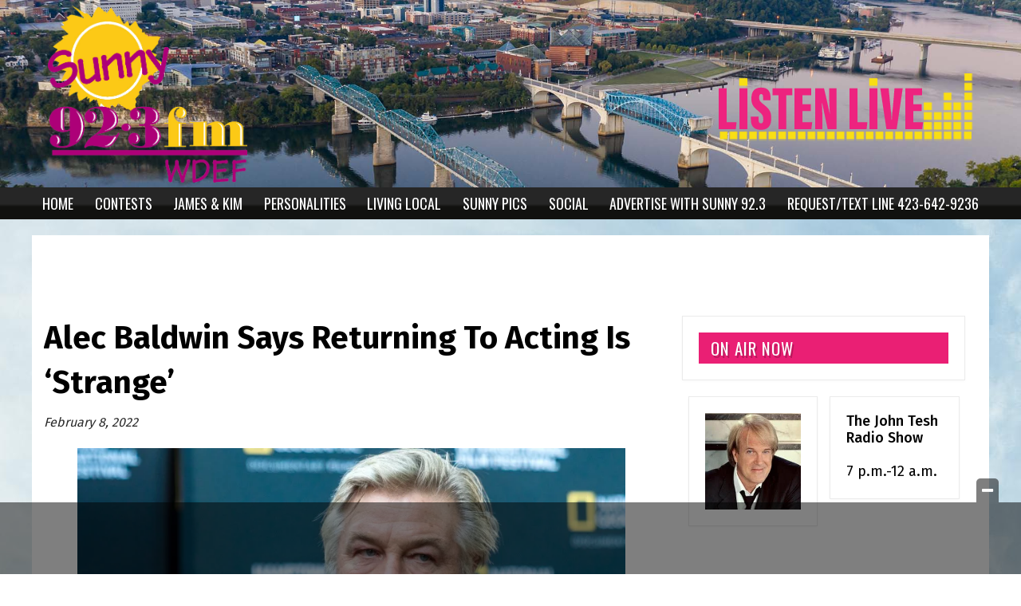

--- FILE ---
content_type: text/html; charset=UTF-8
request_url: https://www.sunny923.com/i/alec-baldwin-says-returning-to-acting-is-strange/
body_size: 35468
content:
<!doctype html>

<!--[if lt IE 7]><html lang="en-US" class="no-js lt-ie9 lt-ie8 lt-ie7"><![endif]-->
<!--[if (IE 7)&!(IEMobile)]><html lang="en-US" class="no-js lt-ie9 lt-ie8"><![endif]-->
<!--[if (IE 8)&!(IEMobile)]><html lang="en-US" class="no-js lt-ie9"><![endif]-->
<!--[if gt IE 8]><!--> <html lang="en-US" class="no-js"><!--<![endif]-->

	<head>
		<meta charset="utf-8">

				<meta http-equiv="X-UA-Compatible" content="IE=edge">

		<title>Alec Baldwin Says Returning To Acting Is &#039;Strange&#039; - Sunny 92.3 | WDEF-FM</title>

				<meta name="HandheldFriendly" content="True">
		<meta name="MobileOptimized" content="320">
		<meta name="viewport" content="width=device-width, initial-scale=1"/>

				<link rel="icon" href="https://wpcdn.us-east-1.vip.tn-cloud.net/www.sunny923.com/content/uploads/2020/10/sunnyuse-transparent-2.png">
		<link rel="apple-touch-icon" href="https://wpcdn.us-east-1.vip.tn-cloud.net/www.sunny923.com/content/uploads/2020/10/sunnyuse-transparent.png">
		<!--[if IE]>
			<link rel="shortcut icon" href="https://wpcdn.us-east-1.vip.tn-cloud.net/www.sunny923.com/content/uploads/2020/10/sunnyuse-transparent-2.png/favicon.ico">
		<![endif]-->

		<meta name="msapplication-TileColor" content="#f01d4f">
		<meta name="msapplication-TileImage" content="https://wpcdn.us-east-1.vip.tn-cloud.net/www.sunny923.com/content/themes/gtxcel/library/images/win8-tile-icon.png">
		<meta name="theme-color" content="#121212">

		<link href="//maxcdn.bootstrapcdn.com/font-awesome/4.7.0/css/font-awesome.min.css" rel="stylesheet"> <!-- Font Awesome Glyphicons -->
		<link rel="pingback" href="https://www.sunny923.com/xmlrpc.php">

		
	<script type="text/javascript">
		if(typeof ad_slots_refresh =='undefined'){
			var ad_slots_refresh = new Array();
		}
		if(typeof gtx_ads_conf =='undefined'){
			var gtx_ads_conf = {};
			gtx_ads_conf.targetMap = {};
			gtx_ads_conf.ads = [];
			gtx_ads_conf.lazy = [];
			gtx_ads_conf.templates = {};
		}
		if(typeof googletag =='undefined'){
			var googletag = googletag || {};
			googletag.cmd = googletag.cmd || [];
		}
		gtx_ads_conf.fulltarget = "ingested_article-template-default single single-ingested_article postid-30709 postname-alec-baldwin-says-returning-to-acting-is-strange term-category-pulse-entertainment term-blox-ingested-source-pulse-entertainment has-gallery single-post wpb-js-composer js-comp-ver-6.10.0 vc_responsive";
		gtx_ads_conf.targetMap.url = "/i/alec-baldwin-says-returning-to-acting-is-strange/";
		gtx_ads_conf.targetMap.post = "30709";
		gtx_ads_conf.targetMap.category = ["pulse-entertainment"];
		gtx_ads_conf.templates = {
			parallax: 'https://wpcdn.us-east-1.vip.tn-cloud.net/www.sunny923.com/content/plugins/gtx-ad-manager/templates/parallax.js',
			reveal: 'https://wpcdn.us-east-1.vip.tn-cloud.net/www.sunny923.com/content/plugins/gtx-ad-manager/templates/reveal.js',
            roller: 'https://wpcdn.us-east-1.vip.tn-cloud.net/www.sunny923.com/content/plugins/gtx-ad-manager/templates/roller.js'
		};
	</script>
			<script>
			function gtx_enable_dfp(){ /* do nothing */ }
			if(typeof ad_slots_refresh =='undefined'){
				var ad_slots_refresh = new Array(); 
			}
		</script>
		<script>(function(d, s, id){
				 var js, fjs = d.getElementsByTagName(s)[0];
				 if (d.getElementById(id)) {return;}
				 js = d.createElement(s); js.id = id;
				 js.src = "//connect.facebook.net/en_US/sdk.js#xfbml=1&version=v2.6";
				 fjs.parentNode.insertBefore(js, fjs);
			   }(document, 'script', 'facebook-jssdk'));</script><meta name='robots' content='index, follow, max-image-preview:large, max-snippet:-1, max-video-preview:-1' />
<script>
		window.dataLayer = [{"townnews.product.software":"RAYOS","townnews.product.version":"1.21.2","rayos.customer.ua":"UA-134049497-1","rayos.customer.ga4":"G-NFQ18K722W","rayos.post.id":30709,"rayos.post.type":"ingested_article","rayos.post.title":"Alec Baldwin Says Returning To Acting Is 'Strange'","rayos.post.author_name":["Rayos Syndication User"],"rayos.ingested_article.source":"Pulse - Entertainment","rayos.post.primary_category":"Pulse Entertainment","rayos.post.all_categories":["Pulse Entertainment"],"rayos.gallery.included":"Yes","rayos.gallery.user_submission_allowed":"No","rayos.video.included":"No","rayos.elections.widget_included":"No"}];
	</script><!-- Google Tag Manager -->
		<script>(function(w,d,s,l,i){w[l]=w[l]||[];w[l].push({'gtm.start':
		new Date().getTime(),event:'gtm.js'});var f=d.getElementsByTagName(s)[0],
		j=d.createElement(s),dl=l!='dataLayer'?'&l='+l:'';j.async=true;j.src=
		'https://www.googletagmanager.com/gtm.js?id='+i+dl;f.parentNode.insertBefore(j,f);
		})(window,document,'script','dataLayer','GTM-PDQV3N');</script>
		<!-- End Google Tag Manager -->
		<!-- Google Tag Manager -->
			<script>(function(w,d,s,l,i){w[l]=w[l]||[];w[l].push({'gtm.start':
			new Date().getTime(),event:'gtm.js'});var f=d.getElementsByTagName(s)[0],
			j=d.createElement(s),dl=l!='dataLayer'?'&l='+l:'';j.async=true;j.src=
			'https://www.googletagmanager.com/gtm.js?id='+i+dl;f.parentNode.insertBefore(j,f);
			})(window,document,'script','dataLayer','GTM-NGRF8RQ');</script>
			<!-- End Google Tag Manager -->
			
	<!-- This site is optimized with the Yoast SEO plugin v21.4 - https://yoast.com/wordpress/plugins/seo/ -->
	<link rel="canonical" href="https://www.sunny923.com/i/alec-baldwin-says-returning-to-acting-is-strange/" />
	<meta property="og:locale" content="en_US" />
	<meta property="og:type" content="article" />
	<meta property="og:title" content="Alec Baldwin Says Returning To Acting Is &#039;Strange&#039; - Sunny 92.3 | WDEF-FM" />
	<meta property="og:description" content="On Monday (February 7th), Alec Baldwin posted a video diary to Instagram from the UK set of 97 Minutes, a low-budget thriller.  &quot;It&#039;s strange to go back to work,&quot; the 30 Rock actor said. &quot;I haven&#039;t worked since Oct. 21 of last year when this horrible thing happened on the set of this film and we had the accidental death of our cinematographer, Halyna Hutchins.&quot;  &quot;I even still find that hard to say,&quot; Baldwin said of the fatal Rust shooting. &quot;But I went back to work today for the first time in three and a half months.&quot;  Baldwin then grumbled a little about low-budget films. &quot;When you have a very limited budget, you&#039;re filling positions with people who are … who are good, but they are probably early in their career. And young. Everybody&#039;s young,&quot; he said.  &quot;But I went back to work today — it was interesting. Interesting. I miss my kids … I miss them all.&quot;" />
	<meta property="og:url" content="https://www.sunny923.com/i/alec-baldwin-says-returning-to-acting-is-strange/" />
	<meta property="og:site_name" content="Sunny 92.3 | WDEF-FM" />
	<meta property="article:modified_time" content="2022-02-10T09:43:04+00:00" />
	<meta property="og:image" content="https://wpcdn.us-east-1.vip.tn-cloud.net/www.sunny923.com/content/uploads/2022/02/w/y/0d4d2462a494996ae105e2098a4089c48c1d01b9.jpg" />
	<meta property="og:image:width" content="800" />
	<meta property="og:image:height" content="600" />
	<meta property="og:image:type" content="image/jpeg" />
	<meta name="twitter:card" content="summary_large_image" />
	<meta name="twitter:label1" content="Est. reading time" />
	<meta name="twitter:data1" content="1 minute" />
	<script type="application/ld+json" class="yoast-schema-graph">{"@context":"https://schema.org","@graph":[{"@type":"WebPage","@id":"https://www.sunny923.com/i/alec-baldwin-says-returning-to-acting-is-strange/","url":"https://www.sunny923.com/i/alec-baldwin-says-returning-to-acting-is-strange/","name":"Alec Baldwin Says Returning To Acting Is 'Strange' - Sunny 92.3 | WDEF-FM","isPartOf":{"@id":"https://www.sunny923.com/#website"},"primaryImageOfPage":{"@id":"https://www.sunny923.com/i/alec-baldwin-says-returning-to-acting-is-strange/#primaryimage"},"image":{"@id":"https://www.sunny923.com/i/alec-baldwin-says-returning-to-acting-is-strange/#primaryimage"},"thumbnailUrl":"https://wpcdn.us-east-1.vip.tn-cloud.net/www.sunny923.com/content/uploads/2022/02/w/y/0d4d2462a494996ae105e2098a4089c48c1d01b9.jpg","datePublished":"2022-02-09T00:00:00+00:00","dateModified":"2022-02-10T09:43:04+00:00","inLanguage":"en-US","potentialAction":[{"@type":"ReadAction","target":["https://www.sunny923.com/i/alec-baldwin-says-returning-to-acting-is-strange/"]}]},{"@type":"ImageObject","inLanguage":"en-US","@id":"https://www.sunny923.com/i/alec-baldwin-says-returning-to-acting-is-strange/#primaryimage","url":"https://wpcdn.us-east-1.vip.tn-cloud.net/www.sunny923.com/content/uploads/2022/02/w/y/0d4d2462a494996ae105e2098a4089c48c1d01b9.jpg","contentUrl":"https://wpcdn.us-east-1.vip.tn-cloud.net/www.sunny923.com/content/uploads/2022/02/w/y/0d4d2462a494996ae105e2098a4089c48c1d01b9.jpg","width":800,"height":600,"caption":"Getty Images"},{"@type":"WebSite","@id":"https://www.sunny923.com/#website","url":"https://www.sunny923.com/","name":"Sunny 92.3 | WDEF-FM","description":"","potentialAction":[{"@type":"SearchAction","target":{"@type":"EntryPoint","urlTemplate":"https://www.sunny923.com/?s={search_term_string}"},"query-input":"required name=search_term_string"}],"inLanguage":"en-US"}]}</script>
	<!-- / Yoast SEO plugin. -->


<link rel='dns-prefetch' href='//wpcdn.us-east-1.vip.tn-cloud.net' />
<link rel='dns-prefetch' href='//maps.googleapis.com' />
<link rel='dns-prefetch' href='//ws.sharethis.com' />
<link rel='dns-prefetch' href='//www.google.com' />
<link rel='dns-prefetch' href='//fonts.googleapis.com' />
<link rel='dns-prefetch' href='//maxcdn.bootstrapcdn.com' />
<link rel="alternate" type="application/rss+xml" title="Sunny 92.3 | WDEF-FM &raquo; Feed" href="https://www.sunny923.com/feed/" />
<script type="text/javascript">
/* <![CDATA[ */
window._wpemojiSettings = {"baseUrl":"https:\/\/s.w.org\/images\/core\/emoji\/14.0.0\/72x72\/","ext":".png","svgUrl":"https:\/\/s.w.org\/images\/core\/emoji\/14.0.0\/svg\/","svgExt":".svg","source":{"concatemoji":"https:\/\/www.sunny923.com\/wp-includes\/js\/wp-emoji-release.min.js"}};
/*! This file is auto-generated */
!function(i,n){var o,s,e;function c(e){try{var t={supportTests:e,timestamp:(new Date).valueOf()};sessionStorage.setItem(o,JSON.stringify(t))}catch(e){}}function p(e,t,n){e.clearRect(0,0,e.canvas.width,e.canvas.height),e.fillText(t,0,0);var t=new Uint32Array(e.getImageData(0,0,e.canvas.width,e.canvas.height).data),r=(e.clearRect(0,0,e.canvas.width,e.canvas.height),e.fillText(n,0,0),new Uint32Array(e.getImageData(0,0,e.canvas.width,e.canvas.height).data));return t.every(function(e,t){return e===r[t]})}function u(e,t,n){switch(t){case"flag":return n(e,"\ud83c\udff3\ufe0f\u200d\u26a7\ufe0f","\ud83c\udff3\ufe0f\u200b\u26a7\ufe0f")?!1:!n(e,"\ud83c\uddfa\ud83c\uddf3","\ud83c\uddfa\u200b\ud83c\uddf3")&&!n(e,"\ud83c\udff4\udb40\udc67\udb40\udc62\udb40\udc65\udb40\udc6e\udb40\udc67\udb40\udc7f","\ud83c\udff4\u200b\udb40\udc67\u200b\udb40\udc62\u200b\udb40\udc65\u200b\udb40\udc6e\u200b\udb40\udc67\u200b\udb40\udc7f");case"emoji":return!n(e,"\ud83e\udef1\ud83c\udffb\u200d\ud83e\udef2\ud83c\udfff","\ud83e\udef1\ud83c\udffb\u200b\ud83e\udef2\ud83c\udfff")}return!1}function f(e,t,n){var r="undefined"!=typeof WorkerGlobalScope&&self instanceof WorkerGlobalScope?new OffscreenCanvas(300,150):i.createElement("canvas"),a=r.getContext("2d",{willReadFrequently:!0}),o=(a.textBaseline="top",a.font="600 32px Arial",{});return e.forEach(function(e){o[e]=t(a,e,n)}),o}function t(e){var t=i.createElement("script");t.src=e,t.defer=!0,i.head.appendChild(t)}"undefined"!=typeof Promise&&(o="wpEmojiSettingsSupports",s=["flag","emoji"],n.supports={everything:!0,everythingExceptFlag:!0},e=new Promise(function(e){i.addEventListener("DOMContentLoaded",e,{once:!0})}),new Promise(function(t){var n=function(){try{var e=JSON.parse(sessionStorage.getItem(o));if("object"==typeof e&&"number"==typeof e.timestamp&&(new Date).valueOf()<e.timestamp+604800&&"object"==typeof e.supportTests)return e.supportTests}catch(e){}return null}();if(!n){if("undefined"!=typeof Worker&&"undefined"!=typeof OffscreenCanvas&&"undefined"!=typeof URL&&URL.createObjectURL&&"undefined"!=typeof Blob)try{var e="postMessage("+f.toString()+"("+[JSON.stringify(s),u.toString(),p.toString()].join(",")+"));",r=new Blob([e],{type:"text/javascript"}),a=new Worker(URL.createObjectURL(r),{name:"wpTestEmojiSupports"});return void(a.onmessage=function(e){c(n=e.data),a.terminate(),t(n)})}catch(e){}c(n=f(s,u,p))}t(n)}).then(function(e){for(var t in e)n.supports[t]=e[t],n.supports.everything=n.supports.everything&&n.supports[t],"flag"!==t&&(n.supports.everythingExceptFlag=n.supports.everythingExceptFlag&&n.supports[t]);n.supports.everythingExceptFlag=n.supports.everythingExceptFlag&&!n.supports.flag,n.DOMReady=!1,n.readyCallback=function(){n.DOMReady=!0}}).then(function(){return e}).then(function(){var e;n.supports.everything||(n.readyCallback(),(e=n.source||{}).concatemoji?t(e.concatemoji):e.wpemoji&&e.twemoji&&(t(e.twemoji),t(e.wpemoji)))}))}((window,document),window._wpemojiSettings);
/* ]]> */
</script>
<style type="text/css">
.hasCountdown{text-shadow:transparent 0 1px 1px;overflow:hidden;padding:5px}.countdown_rtl{direction:rtl}.countdown_holding span{background-color:#ccc}.countdown_row{clear:both;width:100%;text-align:center}.countdown_show1 .countdown_section{width:98%}.countdown_show2 .countdown_section{width:48%}.countdown_show3 .countdown_section{width:32.5%}.countdown_show4 .countdown_section{width:24.5%}.countdown_show5 .countdown_section{width:19.5%}.countdown_show6 .countdown_section{width:16.25%}.countdown_show7 .countdown_section{width:14%}.countdown_section{display:block;float:left;font-size:75%;text-align:center;margin:3px 0}.countdown_amount{font-size:200%}.countdown_descr{display:block;width:100%}a.countdown_infolink{display:block;border-radius:10px;width:14px;height:13px;float:right;font-size:9px;line-height:13px;font-weight:700;text-align:center;position:relative;top:-15px;border:1px solid}#countdown-preview{padding:10px}</style>
<link rel='stylesheet' id='bootstrap-css-css' href='https://wpcdn.us-east-1.vip.tn-cloud.net/www.sunny923.com/content/themes/gtxcel/library/css/bootstrap/bootstrap.css' type='text/css' media='all' />
<link rel='stylesheet' id='bones-stylesheet-css' href='https://wpcdn.us-east-1.vip.tn-cloud.net/www.sunny923.com/content/themes/gtxcel/library/css/style.css?ver=1765321969' type='text/css' media='all' />
<!--[if lt IE 9]>
<link rel='stylesheet' id='bones-ie-only-css' href='https://wpcdn.us-east-1.vip.tn-cloud.net/www.sunny923.com/content/themes/gtxcel/library/css/ie.css' type='text/css' media='all' />
<![endif]-->
<link rel='stylesheet' id='list-grid-css' href='https://wpcdn.us-east-1.vip.tn-cloud.net/www.sunny923.com/content/themes/gtxcel/library/css/grid.css?ver=1.11.0' type='text/css' media='all' />
<style id='wp-emoji-styles-inline-css' type='text/css'>

	img.wp-smiley, img.emoji {
		display: inline !important;
		border: none !important;
		box-shadow: none !important;
		height: 1em !important;
		width: 1em !important;
		margin: 0 0.07em !important;
		vertical-align: -0.1em !important;
		background: none !important;
		padding: 0 !important;
	}
</style>
<link rel='stylesheet' id='wp-block-library-css' href='https://www.sunny923.com/wp-includes/css/dist/block-library/style.min.css' type='text/css' media='all' />
<style id='classic-theme-styles-inline-css' type='text/css'>
/*! This file is auto-generated */
.wp-block-button__link{color:#fff;background-color:#32373c;border-radius:9999px;box-shadow:none;text-decoration:none;padding:calc(.667em + 2px) calc(1.333em + 2px);font-size:1.125em}.wp-block-file__button{background:#32373c;color:#fff;text-decoration:none}
</style>
<style id='global-styles-inline-css' type='text/css'>
body{--wp--preset--color--black: #000000;--wp--preset--color--cyan-bluish-gray: #abb8c3;--wp--preset--color--white: #ffffff;--wp--preset--color--pale-pink: #f78da7;--wp--preset--color--vivid-red: #cf2e2e;--wp--preset--color--luminous-vivid-orange: #ff6900;--wp--preset--color--luminous-vivid-amber: #fcb900;--wp--preset--color--light-green-cyan: #7bdcb5;--wp--preset--color--vivid-green-cyan: #00d084;--wp--preset--color--pale-cyan-blue: #8ed1fc;--wp--preset--color--vivid-cyan-blue: #0693e3;--wp--preset--color--vivid-purple: #9b51e0;--wp--preset--gradient--vivid-cyan-blue-to-vivid-purple: linear-gradient(135deg,rgba(6,147,227,1) 0%,rgb(155,81,224) 100%);--wp--preset--gradient--light-green-cyan-to-vivid-green-cyan: linear-gradient(135deg,rgb(122,220,180) 0%,rgb(0,208,130) 100%);--wp--preset--gradient--luminous-vivid-amber-to-luminous-vivid-orange: linear-gradient(135deg,rgba(252,185,0,1) 0%,rgba(255,105,0,1) 100%);--wp--preset--gradient--luminous-vivid-orange-to-vivid-red: linear-gradient(135deg,rgba(255,105,0,1) 0%,rgb(207,46,46) 100%);--wp--preset--gradient--very-light-gray-to-cyan-bluish-gray: linear-gradient(135deg,rgb(238,238,238) 0%,rgb(169,184,195) 100%);--wp--preset--gradient--cool-to-warm-spectrum: linear-gradient(135deg,rgb(74,234,220) 0%,rgb(151,120,209) 20%,rgb(207,42,186) 40%,rgb(238,44,130) 60%,rgb(251,105,98) 80%,rgb(254,248,76) 100%);--wp--preset--gradient--blush-light-purple: linear-gradient(135deg,rgb(255,206,236) 0%,rgb(152,150,240) 100%);--wp--preset--gradient--blush-bordeaux: linear-gradient(135deg,rgb(254,205,165) 0%,rgb(254,45,45) 50%,rgb(107,0,62) 100%);--wp--preset--gradient--luminous-dusk: linear-gradient(135deg,rgb(255,203,112) 0%,rgb(199,81,192) 50%,rgb(65,88,208) 100%);--wp--preset--gradient--pale-ocean: linear-gradient(135deg,rgb(255,245,203) 0%,rgb(182,227,212) 50%,rgb(51,167,181) 100%);--wp--preset--gradient--electric-grass: linear-gradient(135deg,rgb(202,248,128) 0%,rgb(113,206,126) 100%);--wp--preset--gradient--midnight: linear-gradient(135deg,rgb(2,3,129) 0%,rgb(40,116,252) 100%);--wp--preset--font-size--small: 13px;--wp--preset--font-size--medium: 20px;--wp--preset--font-size--large: 36px;--wp--preset--font-size--x-large: 42px;--wp--preset--spacing--20: 0.44rem;--wp--preset--spacing--30: 0.67rem;--wp--preset--spacing--40: 1rem;--wp--preset--spacing--50: 1.5rem;--wp--preset--spacing--60: 2.25rem;--wp--preset--spacing--70: 3.38rem;--wp--preset--spacing--80: 5.06rem;--wp--preset--shadow--natural: 6px 6px 9px rgba(0, 0, 0, 0.2);--wp--preset--shadow--deep: 12px 12px 50px rgba(0, 0, 0, 0.4);--wp--preset--shadow--sharp: 6px 6px 0px rgba(0, 0, 0, 0.2);--wp--preset--shadow--outlined: 6px 6px 0px -3px rgba(255, 255, 255, 1), 6px 6px rgba(0, 0, 0, 1);--wp--preset--shadow--crisp: 6px 6px 0px rgba(0, 0, 0, 1);}:where(.is-layout-flex){gap: 0.5em;}:where(.is-layout-grid){gap: 0.5em;}body .is-layout-flow > .alignleft{float: left;margin-inline-start: 0;margin-inline-end: 2em;}body .is-layout-flow > .alignright{float: right;margin-inline-start: 2em;margin-inline-end: 0;}body .is-layout-flow > .aligncenter{margin-left: auto !important;margin-right: auto !important;}body .is-layout-constrained > .alignleft{float: left;margin-inline-start: 0;margin-inline-end: 2em;}body .is-layout-constrained > .alignright{float: right;margin-inline-start: 2em;margin-inline-end: 0;}body .is-layout-constrained > .aligncenter{margin-left: auto !important;margin-right: auto !important;}body .is-layout-constrained > :where(:not(.alignleft):not(.alignright):not(.alignfull)){max-width: var(--wp--style--global--content-size);margin-left: auto !important;margin-right: auto !important;}body .is-layout-constrained > .alignwide{max-width: var(--wp--style--global--wide-size);}body .is-layout-flex{display: flex;}body .is-layout-flex{flex-wrap: wrap;align-items: center;}body .is-layout-flex > *{margin: 0;}body .is-layout-grid{display: grid;}body .is-layout-grid > *{margin: 0;}:where(.wp-block-columns.is-layout-flex){gap: 2em;}:where(.wp-block-columns.is-layout-grid){gap: 2em;}:where(.wp-block-post-template.is-layout-flex){gap: 1.25em;}:where(.wp-block-post-template.is-layout-grid){gap: 1.25em;}.has-black-color{color: var(--wp--preset--color--black) !important;}.has-cyan-bluish-gray-color{color: var(--wp--preset--color--cyan-bluish-gray) !important;}.has-white-color{color: var(--wp--preset--color--white) !important;}.has-pale-pink-color{color: var(--wp--preset--color--pale-pink) !important;}.has-vivid-red-color{color: var(--wp--preset--color--vivid-red) !important;}.has-luminous-vivid-orange-color{color: var(--wp--preset--color--luminous-vivid-orange) !important;}.has-luminous-vivid-amber-color{color: var(--wp--preset--color--luminous-vivid-amber) !important;}.has-light-green-cyan-color{color: var(--wp--preset--color--light-green-cyan) !important;}.has-vivid-green-cyan-color{color: var(--wp--preset--color--vivid-green-cyan) !important;}.has-pale-cyan-blue-color{color: var(--wp--preset--color--pale-cyan-blue) !important;}.has-vivid-cyan-blue-color{color: var(--wp--preset--color--vivid-cyan-blue) !important;}.has-vivid-purple-color{color: var(--wp--preset--color--vivid-purple) !important;}.has-black-background-color{background-color: var(--wp--preset--color--black) !important;}.has-cyan-bluish-gray-background-color{background-color: var(--wp--preset--color--cyan-bluish-gray) !important;}.has-white-background-color{background-color: var(--wp--preset--color--white) !important;}.has-pale-pink-background-color{background-color: var(--wp--preset--color--pale-pink) !important;}.has-vivid-red-background-color{background-color: var(--wp--preset--color--vivid-red) !important;}.has-luminous-vivid-orange-background-color{background-color: var(--wp--preset--color--luminous-vivid-orange) !important;}.has-luminous-vivid-amber-background-color{background-color: var(--wp--preset--color--luminous-vivid-amber) !important;}.has-light-green-cyan-background-color{background-color: var(--wp--preset--color--light-green-cyan) !important;}.has-vivid-green-cyan-background-color{background-color: var(--wp--preset--color--vivid-green-cyan) !important;}.has-pale-cyan-blue-background-color{background-color: var(--wp--preset--color--pale-cyan-blue) !important;}.has-vivid-cyan-blue-background-color{background-color: var(--wp--preset--color--vivid-cyan-blue) !important;}.has-vivid-purple-background-color{background-color: var(--wp--preset--color--vivid-purple) !important;}.has-black-border-color{border-color: var(--wp--preset--color--black) !important;}.has-cyan-bluish-gray-border-color{border-color: var(--wp--preset--color--cyan-bluish-gray) !important;}.has-white-border-color{border-color: var(--wp--preset--color--white) !important;}.has-pale-pink-border-color{border-color: var(--wp--preset--color--pale-pink) !important;}.has-vivid-red-border-color{border-color: var(--wp--preset--color--vivid-red) !important;}.has-luminous-vivid-orange-border-color{border-color: var(--wp--preset--color--luminous-vivid-orange) !important;}.has-luminous-vivid-amber-border-color{border-color: var(--wp--preset--color--luminous-vivid-amber) !important;}.has-light-green-cyan-border-color{border-color: var(--wp--preset--color--light-green-cyan) !important;}.has-vivid-green-cyan-border-color{border-color: var(--wp--preset--color--vivid-green-cyan) !important;}.has-pale-cyan-blue-border-color{border-color: var(--wp--preset--color--pale-cyan-blue) !important;}.has-vivid-cyan-blue-border-color{border-color: var(--wp--preset--color--vivid-cyan-blue) !important;}.has-vivid-purple-border-color{border-color: var(--wp--preset--color--vivid-purple) !important;}.has-vivid-cyan-blue-to-vivid-purple-gradient-background{background: var(--wp--preset--gradient--vivid-cyan-blue-to-vivid-purple) !important;}.has-light-green-cyan-to-vivid-green-cyan-gradient-background{background: var(--wp--preset--gradient--light-green-cyan-to-vivid-green-cyan) !important;}.has-luminous-vivid-amber-to-luminous-vivid-orange-gradient-background{background: var(--wp--preset--gradient--luminous-vivid-amber-to-luminous-vivid-orange) !important;}.has-luminous-vivid-orange-to-vivid-red-gradient-background{background: var(--wp--preset--gradient--luminous-vivid-orange-to-vivid-red) !important;}.has-very-light-gray-to-cyan-bluish-gray-gradient-background{background: var(--wp--preset--gradient--very-light-gray-to-cyan-bluish-gray) !important;}.has-cool-to-warm-spectrum-gradient-background{background: var(--wp--preset--gradient--cool-to-warm-spectrum) !important;}.has-blush-light-purple-gradient-background{background: var(--wp--preset--gradient--blush-light-purple) !important;}.has-blush-bordeaux-gradient-background{background: var(--wp--preset--gradient--blush-bordeaux) !important;}.has-luminous-dusk-gradient-background{background: var(--wp--preset--gradient--luminous-dusk) !important;}.has-pale-ocean-gradient-background{background: var(--wp--preset--gradient--pale-ocean) !important;}.has-electric-grass-gradient-background{background: var(--wp--preset--gradient--electric-grass) !important;}.has-midnight-gradient-background{background: var(--wp--preset--gradient--midnight) !important;}.has-small-font-size{font-size: var(--wp--preset--font-size--small) !important;}.has-medium-font-size{font-size: var(--wp--preset--font-size--medium) !important;}.has-large-font-size{font-size: var(--wp--preset--font-size--large) !important;}.has-x-large-font-size{font-size: var(--wp--preset--font-size--x-large) !important;}
.wp-block-navigation a:where(:not(.wp-element-button)){color: inherit;}
:where(.wp-block-post-template.is-layout-flex){gap: 1.25em;}:where(.wp-block-post-template.is-layout-grid){gap: 1.25em;}
:where(.wp-block-columns.is-layout-flex){gap: 2em;}:where(.wp-block-columns.is-layout-grid){gap: 2em;}
.wp-block-pullquote{font-size: 1.5em;line-height: 1.6;}
</style>
<link rel='stylesheet' id='gt-posts-slider-style-css' href='https://wpcdn.us-east-1.vip.tn-cloud.net/www.sunny923.com/content/mu-plugins/gtxcel-plugin/vc_posts_slider/posts-slider.css?ver=1570550597' type='text/css' media='all' />
<link rel='stylesheet' id='flexslider-css' href='https://wpcdn.us-east-1.vip.tn-cloud.net/www.sunny923.com/content/mu-plugins/js_composer/assets/lib/flexslider/flexslider.min.css?ver=6.10.0' type='text/css' media='all' />
<link rel='stylesheet' id='gt-flexslider-style-css' href='https://wpcdn.us-east-1.vip.tn-cloud.net/www.sunny923.com/content/mu-plugins/gtxcel-plugin/vc_gallery/gt-flexslider.css?ver=1648237149' type='text/css' media='all' />
<link rel='stylesheet' id='prettyphoto-css' href='https://wpcdn.us-east-1.vip.tn-cloud.net/www.sunny923.com/content/mu-plugins/js_composer/assets/lib/prettyphoto/css/prettyPhoto.min.css?ver=6.10.0' type='text/css' media='all' />
<link rel='stylesheet' id='rayos_alm_list_templates_style-css' href='https://wpcdn.us-east-1.vip.tn-cloud.net/www.sunny923.com/content/mu-plugins/gtxcel-plugin/functionalities//css/rayos_alm_list_templates.css?ver=1667523778' type='text/css' media='all' />
<link rel='stylesheet' id='googlefonts-css' href='https://fonts.googleapis.com/css?family=Oswald:400,700|PT+Serif:400,700|PT+Sans:400,700|Fira+Sans:400,500,600,700&subset=latin' type='text/css' media='all' />
<link rel='stylesheet' id='blox-syndication-css' href='https://wpcdn.us-east-1.vip.tn-cloud.net/www.sunny923.com/content/plugins/blox-syndication/assets/css/blox-syndication.css' type='text/css' media='all' />
<link rel='stylesheet' id='geobase-style-css' href='https://wpcdn.us-east-1.vip.tn-cloud.net/www.sunny923.com/content/plugins/geobase/geobase.css?ver=1679517292' type='text/css' media='all' />
<style id='geobase-style-inline-css' type='text/css'>

	article.geobase-post .geobase-content-wrapper {
		width: 100%;
		float: none;
	}
	article.geobase-post .thumb-wrap {
		width: 0%;
		float: left;
		margin-right: 2%;	}
	
</style>
<link rel='stylesheet' id='geobase-prettyphoto-style-css' href='https://wpcdn.us-east-1.vip.tn-cloud.net/www.sunny923.com/content/plugins/geobase/prettyphoto/css/prettyPhoto.css' type='text/css' media='all' />
<link rel='stylesheet' id='geobasemap-style-css' href='https://wpcdn.us-east-1.vip.tn-cloud.net/www.sunny923.com/content/plugins/geobase/vc_geobasemap/vc_geobasemap.css?ver=1570550597' type='text/css' media='all' />
<link rel='stylesheet' id='directory-select2-css' href='https://wpcdn.us-east-1.vip.tn-cloud.net/www.sunny923.com/content/plugins/geobase/vc_directory_filter/assets/select2/css/select2.css?ver=3.5.2' type='text/css' media='all' />
<link rel='stylesheet' id='custom-template-style-css' href='https://wpcdn.us-east-1.vip.tn-cloud.net/www.sunny923.com/content/plugins/gt-custom-templates/custom-templates.css' type='text/css' media='all' />
<link rel='stylesheet' id='ad-manager-style-css' href='https://wpcdn.us-east-1.vip.tn-cloud.net/www.sunny923.com/content/plugins/gtx-ad-manager/ad-manager.css?ver=1728932431' type='text/css' media='all' />
<link rel='stylesheet' id='bylines-style-css' href='https://wpcdn.us-east-1.vip.tn-cloud.net/www.sunny923.com/content/plugins/gtx-author-bios/css/bylines.css?ver=1570550597' type='text/css' media='all' />
<link rel='stylesheet' id='gtxcelfimagescss-css' href='https://wpcdn.us-east-1.vip.tn-cloud.net/www.sunny923.com/content/plugins/gtx-fimages/css/all.css?ver=1570550597' type='text/css' media='all' />
<link rel='stylesheet' id='lightbox-style-css' href='https://wpcdn.us-east-1.vip.tn-cloud.net/www.sunny923.com/content/plugins/gtx-gallery/css/gtx-lightbox.css?ver=2018.3.20' type='text/css' media='all' />
<link rel='stylesheet' id='gtx-issues-style-css' href='https://wpcdn.us-east-1.vip.tn-cloud.net/www.sunny923.com/content/plugins/gtx-issue-management/assets/gtx-issues.css?ver=2019.02.28' type='text/css' media='all' />
<link rel='stylesheet' id='gtx-oembed-style-css' href='https://wpcdn.us-east-1.vip.tn-cloud.net/www.sunny923.com/content/plugins/gtx-oembed-extension/gtx-oembed.css?ver=1570550597' type='text/css' media='all' />
<link rel='stylesheet' id='rayos_trending_topics_style-css' href='https://wpcdn.us-east-1.vip.tn-cloud.net/www.sunny923.com/content/plugins/rayos-trending-topics/rayos-trending-topics.css?ver=1621950080' type='text/css' media='all' />
<link rel='stylesheet' id='simple-share-buttons-adder-font-awesome-css' href='//maxcdn.bootstrapcdn.com/font-awesome/4.3.0/css/font-awesome.min.css' type='text/css' media='all' />
<link rel='stylesheet' id='author-bios-style-css' href='https://wpcdn.us-east-1.vip.tn-cloud.net/www.sunny923.com/content/plugins/gtx-author-bios/css/author-bios.css' type='text/css' media='all' />
<link rel='stylesheet' id='parent-style-css' href='https://wpcdn.us-east-1.vip.tn-cloud.net/www.sunny923.com/content/themes/gtxcel/style.css?ver=1664375579' type='text/css' media='all' />
<link rel='stylesheet' id='child-style-css' href='https://wpcdn.us-east-1.vip.tn-cloud.net/www.sunny923.com/content/themes/publisher-master/style.css' type='text/css' media='all' />
<link rel='stylesheet' id='gtx-rayos-alerts-styles-css' href='https://www.sunny923.com/style/3b17cf6177e1703bf1d33c3f9c7e92b4/rayos-alerts-styles/' type='text/css' media='all' />
<link rel='stylesheet' id='gtx-custom_css_post-css' href='https://www.sunny923.com/style/4902e2bfef31164df82992b22d2f310a/custom_css_post/' type='text/css' media='all' />
<link rel='stylesheet' id='acf-repeater-style-css' href='https://wpcdn.us-east-1.vip.tn-cloud.net/www.sunny923.com/content/themes/gtxcel/includes/acf_repeater_shortcode/acf_repeater_shortcode.css' type='text/css' media='all' />
<link rel='stylesheet' id='rayos-ssba-twitter-x-logo-css' href='https://wpcdn.us-east-1.vip.tn-cloud.net/www.sunny923.com/content/themes/gtxcel/includes/ssba-twitter-update/x-logo-styles.css?ver=1702673046' type='text/css' media='all' />
<link rel='stylesheet' id='dashicons-css' href='https://www.sunny923.com/wp-includes/css/dashicons.min.css' type='text/css' media='all' />
<link rel='stylesheet' id='acf-global-css' href='https://wpcdn.us-east-1.vip.tn-cloud.net/www.sunny923.com/content/mu-plugins/advanced-custom-fields-pro/assets/build/css/acf-global.css?ver=6.0.3' type='text/css' media='all' />
<link rel='stylesheet' id='acf-input-css' href='https://wpcdn.us-east-1.vip.tn-cloud.net/www.sunny923.com/content/mu-plugins/advanced-custom-fields-pro/assets/build/css/acf-input.css?ver=6.0.3' type='text/css' media='all' />
<link rel='stylesheet' id='acf-pro-input-css' href='https://wpcdn.us-east-1.vip.tn-cloud.net/www.sunny923.com/content/mu-plugins/advanced-custom-fields-pro/assets/build/css/pro/acf-pro-input.css?ver=6.0.3' type='text/css' media='all' />
<link rel='stylesheet' id='acf-datepicker-css' href='https://wpcdn.us-east-1.vip.tn-cloud.net/www.sunny923.com/content/mu-plugins/advanced-custom-fields-pro/assets/inc/datepicker/jquery-ui.min.css?ver=1.11.4' type='text/css' media='all' />
<link rel='stylesheet' id='acf-timepicker-css' href='https://wpcdn.us-east-1.vip.tn-cloud.net/www.sunny923.com/content/mu-plugins/advanced-custom-fields-pro/assets/inc/timepicker/jquery-ui-timepicker-addon.min.css?ver=1.6.1' type='text/css' media='all' />
<link rel='stylesheet' id='wp-color-picker-css' href='https://www.sunny923.com/wp-admin/css/color-picker.min.css' type='text/css' media='all' />
<link rel='stylesheet' id='blox-syndication-admin-css' href='https://wpcdn.us-east-1.vip.tn-cloud.net/www.sunny923.com/content/plugins/blox-syndication/assets/css/admin-blox-syndication.css?ver=1.1.1' type='text/css' media='all' />
<link rel='stylesheet' id='scheduled-elements-style-css' href='https://wpcdn.us-east-1.vip.tn-cloud.net/www.sunny923.com/content/plugins/gtx-scheduled-elements/scheduled-elements.css?ver=2018.08.10' type='text/css' media='all' />
<link rel='stylesheet' id='dgwt-jg-style-css' href='https://wpcdn.us-east-1.vip.tn-cloud.net/www.sunny923.com/content/plugins/gtx-gallery/justified-gallery/assets/css/style.min.css?ver=1.2.2' type='text/css' media='all' />
<link rel='stylesheet' id='dgwt-jg-photoswipe-css' href='https://wpcdn.us-east-1.vip.tn-cloud.net/www.sunny923.com/content/plugins/gtx-gallery/justified-gallery/includes/Lightbox/Photoswipe/assets/photoswipe.css?ver=1.2.2' type='text/css' media='all' />
<link rel='stylesheet' id='dgwt-jg-photoswipe-skin-css' href='https://wpcdn.us-east-1.vip.tn-cloud.net/www.sunny923.com/content/plugins/gtx-gallery/justified-gallery/includes/Lightbox/Photoswipe/assets/default-skin/default-skin.css?ver=1.2.2' type='text/css' media='all' />
<script type="text/javascript" src="https://www.sunny923.com/wp-includes/js/jquery/jquery.min.js?ver=3.7.1" id="jquery-core-js"></script>
<script type="text/javascript" src="https://www.sunny923.com/wp-includes/js/jquery/jquery-migrate.min.js?ver=3.4.1" id="jquery-migrate-js"></script>
<script type="text/javascript" src="https://wpcdn.us-east-1.vip.tn-cloud.net/www.sunny923.com/content/themes/gtxcel/library/js/libs/modernizr.custom.min.js?ver=2.5.3" id="bones-modernizr-js"></script>
<script type="text/javascript" src="https://wpcdn.us-east-1.vip.tn-cloud.net/www.sunny923.com/content/themes/gtxcel/library/js/gtxcel.js?ver=0.1" id="gtxcel-global-js"></script>
<script type="text/javascript" src="https://wpcdn.us-east-1.vip.tn-cloud.net/www.sunny923.com/content/themes/gtxcel/library/js/mobile-nav.js?ver=0.1" id="mobile-nav-js"></script>
<script type="text/javascript" src="https://wpcdn.us-east-1.vip.tn-cloud.net/www.sunny923.com/content/plugins/geobase/prettyphoto/js/jquery.prettyPhoto.js" id="geobase-prettyphoto-script-js"></script>
<script type="text/javascript" src="https://wpcdn.us-east-1.vip.tn-cloud.net/www.sunny923.com/content/plugins/geobase/vc_directory_filter/assets/select2/js/select2.min.js?ver=3.5.2" id="directory-select2-js"></script>
<script type="text/javascript" id="directory-filter-js-extra">
/* <![CDATA[ */
var ajaxurl = "https:\/\/www.sunny923.com\/wp-admin\/admin-ajax.php";
/* ]]> */
</script>
<script type="text/javascript" src="https://wpcdn.us-east-1.vip.tn-cloud.net/www.sunny923.com/content/plugins/geobase/vc_directory_filter/directory-filter.js?ver=1599147537" id="directory-filter-js"></script>
<script type="text/javascript" id="lightbox-script-js-extra">
/* <![CDATA[ */
var lightboxSettings = {"show_ads":"1","ad_details":[{"min_width":"768","max_width":"","dfp_ad_sizes":[{"dfp_ad_width":"728","dfp_ad_height":"90"}]},{"min_width":"","max_width":"767","dfp_ad_sizes":[{"dfp_ad_width":"320","dfp_ad_height":"50"},{"dfp_ad_width":"300","dfp_ad_height":"50"}]}],"dfp_path":"\/132916964,50847294\/sunny923.com\/pulse-entertainment\/alec-baldwin-says-returning-to-acting-is-strange","slot_name":"lightbox_ad","post_title":"Alec Baldwin Says Returning To Acting Is 'Strange'","post_type":"ingested_article","post_id":"30709","post_cats":"Pulse Entertainment","author":"Rayos Syndication User"};
/* ]]> */
</script>
<script type="text/javascript" src="https://wpcdn.us-east-1.vip.tn-cloud.net/www.sunny923.com/content/plugins/gtx-gallery/js/gtx-lightbox.js?ver=2018.3.20" id="lightbox-script-js"></script>
<script id='st_insights_js' type="text/javascript" src="https://ws.sharethis.com/button/st_insights.js?publisher=4d48b7c5-0ae3-43d4-bfbe-3ff8c17a8ae6&amp;product=simpleshare" id="ssba-sharethis-js"></script>
<script type="text/javascript" src="https://wpcdn.us-east-1.vip.tn-cloud.net/www.sunny923.com/content/themes/gtxcel/includes/acf_repeater_shortcode/acf_repeater_shortcode.js" id="acf-repeater-script-js"></script>
<script type="text/javascript" src="https://www.sunny923.com/wp-includes/js/jquery/ui/core.min.js?ver=1.13.2" id="jquery-ui-core-js"></script>
<script type="text/javascript" src="https://www.sunny923.com/wp-includes/js/jquery/ui/mouse.min.js?ver=1.13.2" id="jquery-ui-mouse-js"></script>
<script type="text/javascript" src="https://www.sunny923.com/wp-includes/js/jquery/ui/sortable.min.js?ver=1.13.2" id="jquery-ui-sortable-js"></script>
<script type="text/javascript" src="https://www.sunny923.com/wp-includes/js/jquery/ui/resizable.min.js?ver=1.13.2" id="jquery-ui-resizable-js"></script>
<script type="text/javascript" src="https://wpcdn.us-east-1.vip.tn-cloud.net/www.sunny923.com/content/mu-plugins/advanced-custom-fields-pro/assets/build/js/acf.min.js?ver=6.0.3" id="acf-js"></script>
<script type="text/javascript" src="https://wpcdn.us-east-1.vip.tn-cloud.net/www.sunny923.com/content/mu-plugins/advanced-custom-fields-pro/assets/build/js/acf-input.min.js?ver=6.0.3" id="acf-input-js"></script>
<script type="text/javascript" src="https://wpcdn.us-east-1.vip.tn-cloud.net/www.sunny923.com/content/mu-plugins/advanced-custom-fields-pro/assets/build/js/pro/acf-pro-input.min.js?ver=6.0.3" id="acf-pro-input-js"></script>
<script type="text/javascript" src="https://www.sunny923.com/wp-includes/js/jquery/ui/datepicker.min.js?ver=1.13.2" id="jquery-ui-datepicker-js"></script>
<script type="text/javascript" id="jquery-ui-datepicker-js-after">
/* <![CDATA[ */
jQuery(function(jQuery){jQuery.datepicker.setDefaults({"closeText":"Close","currentText":"Today","monthNames":["January","February","March","April","May","June","July","August","September","October","November","December"],"monthNamesShort":["Jan","Feb","Mar","Apr","May","Jun","Jul","Aug","Sep","Oct","Nov","Dec"],"nextText":"Next","prevText":"Previous","dayNames":["Sunday","Monday","Tuesday","Wednesday","Thursday","Friday","Saturday"],"dayNamesShort":["Sun","Mon","Tue","Wed","Thu","Fri","Sat"],"dayNamesMin":["S","M","T","W","T","F","S"],"dateFormat":"MM d, yy","firstDay":1,"isRTL":false});});
/* ]]> */
</script>
<script type="text/javascript" src="https://wpcdn.us-east-1.vip.tn-cloud.net/www.sunny923.com/content/mu-plugins/advanced-custom-fields-pro/assets/inc/timepicker/jquery-ui-timepicker-addon.min.js?ver=1.6.1" id="acf-timepicker-js"></script>
<script type="text/javascript" src="https://www.sunny923.com/wp-includes/js/jquery/ui/draggable.min.js?ver=1.13.2" id="jquery-ui-draggable-js"></script>
<script type="text/javascript" src="https://www.sunny923.com/wp-includes/js/jquery/ui/slider.min.js?ver=1.13.2" id="jquery-ui-slider-js"></script>
<script type="text/javascript" src="https://www.sunny923.com/wp-includes/js/jquery/jquery.ui.touch-punch.js?ver=0.2.2" id="jquery-touch-punch-js"></script>
<script type="text/javascript" src="https://www.sunny923.com/wp-admin/js/iris.min.js?ver=1.0.7" id="iris-js"></script>
<script type="text/javascript" src="https://www.sunny923.com/wp-includes/js/dist/vendor/wp-polyfill-inert.min.js?ver=3.1.2" id="wp-polyfill-inert-js"></script>
<script type="text/javascript" src="https://www.sunny923.com/wp-includes/js/dist/vendor/regenerator-runtime.min.js?ver=0.14.0" id="regenerator-runtime-js"></script>
<script type="text/javascript" src="https://www.sunny923.com/wp-includes/js/dist/vendor/wp-polyfill.min.js?ver=3.15.0" id="wp-polyfill-js"></script>
<script type="text/javascript" src="https://www.sunny923.com/wp-includes/js/dist/hooks.min.js?ver=c6aec9a8d4e5a5d543a1" id="wp-hooks-js"></script>
<script type="text/javascript" src="https://www.sunny923.com/wp-includes/js/dist/i18n.min.js?ver=7701b0c3857f914212ef" id="wp-i18n-js"></script>
<script type="text/javascript" id="wp-i18n-js-after">
/* <![CDATA[ */
wp.i18n.setLocaleData( { 'text direction\u0004ltr': [ 'ltr' ] } );
/* ]]> */
</script>
<script type="text/javascript" src="https://www.sunny923.com/wp-admin/js/color-picker.min.js" id="wp-color-picker-js"></script>
<script type="text/javascript" src="https://wpcdn.us-east-1.vip.tn-cloud.net/www.sunny923.com/content/mu-plugins/advanced-custom-fields-pro/assets/inc/color-picker-alpha/wp-color-picker-alpha.js?ver=3.0.0" id="acf-color-picker-alpha-js"></script>
<script type="text/javascript" src="https://wpcdn.us-east-1.vip.tn-cloud.net/www.sunny923.com/content/mu-plugins/acf-recaptcha/js/input.js" id="acf-input-recaptcha-js"></script>
<script type="text/javascript" src="https://www.google.com/recaptcha/api.js" id="recaptcha-api-js"></script>
<script type="text/javascript" id="blox-syndication-js-extra">
/* <![CDATA[ */
var blox_synd_ajax_object = {"ajax_url":"https:\/\/www.sunny923.com\/wp-admin\/admin-ajax.php","asset_path":"https:\/\/wpcdn.us-east-1.vip.tn-cloud.net\/www.sunny923.com\/content\/plugins\/blox-syndication\/assets"};
var blox_synd_ajax_object = {"ajax_url":"https:\/\/www.sunny923.com\/wp-admin\/admin-ajax.php","asset_path":"https:\/\/wpcdn.us-east-1.vip.tn-cloud.net\/www.sunny923.com\/content\/plugins\/blox-syndication\/assets"};
/* ]]> */
</script>
<script type="text/javascript" src="https://wpcdn.us-east-1.vip.tn-cloud.net/www.sunny923.com/content/plugins/blox-syndication/assets/js/admin-blox-syndication.js?ver=1.1.1" id="blox-syndication-js"></script>
<link rel="https://api.w.org/" href="https://www.sunny923.com/wp-json/" /><link rel="alternate" type="application/json" href="https://www.sunny923.com/wp-json/wp/v2/ingested_articles/30709" /><link rel='shortlink' href='https://www.sunny923.com/?p=30709' />
<link rel="alternate" type="application/json+oembed" href="https://www.sunny923.com/wp-json/oembed/1.0/embed?url=https%3A%2F%2Fwww.sunny923.com%2Fi%2Falec-baldwin-says-returning-to-acting-is-strange%2F" />
<link rel="alternate" type="text/xml+oembed" href="https://www.sunny923.com/wp-json/oembed/1.0/embed?url=https%3A%2F%2Fwww.sunny923.com%2Fi%2Falec-baldwin-says-returning-to-acting-is-strange%2F&#038;format=xml" />
<style type='text/css' media='screen'>
	body{ font-family:"Fira Sans", arial, sans-serif;}
</style>
<!-- fonts delivered by Wordpress Google Fonts, a plugin by Adrian3.com -->	<script type="text/javascript">
		var user_logged_in = 0;
		var logout_url = 'https://www.sunny923.com/wp-login.php?action=logout&amp;_wpnonce=af0faf8045';
	</script>
						<style type="text/css" media="screen">
			.loggedin {
				display: none;
			}
			.loggedout {
				display: block;
			}
			</style>
			<meta name="generator" content="Powered by WPBakery Page Builder - drag and drop page builder for WordPress."/>
<noscript><style> .wpb_animate_when_almost_visible { opacity: 1; }</style></noscript><!--ChartBeat Script-->
<script type='text/javascript'>document.addEventListener("DOMContentLoaded", function(){
function Sections(){
	let sections = "";
	const classes = document.getElementsByTagName('body')[0].getAttribute('class');
        console.log(document.getElementsByTagName('body')[0].getAttribute('class'));
	const count = classes.split(" ");
	for(let i=0; i < count.length; i++){
		if( count[i].includes('term-category-') && i == (count.length-1)){
			 sections += count[i].split('term-category-')[1]; 
		}else if( count[i].includes('term-category-')) {
			sections += count[i].split('term-category-')[1] + ", "; 
		}
	}
	return sections;
        }
function Authors(){
	try{
        let authors = "";
	const tarAuthors = document.getElementsByClassName('entry-author')[0].getElementsByTagName('a');
	for(let i=0; i < tarAuthors.length; i++){
		if (i == (tarAuthors.length -1)){
			authors += tarAuthors[i].innerText;
		}else{
			authors += tarAuthors[i].innerText + ", ";
		}
         return authors;
	}
	console.log(authors);
	}catch(err){
		authors = "No Author"; 
	}
}
    (function() {
        var cbSections = Sections();
        var cbAuthors = Authors();
        /** CONFIGURATION START **/
        var _sf_async_config = window._sf_async_config = (window._sf_async_config || {});
        _sf_async_config.uid = 67016; 
        _sf_async_config.domain = 'sunny923.com'; 
        _sf_async_config.useCanonical = true;
        _sf_async_config.useCanonicalDomain = true;
        _sf_async_config.sections = cbSections; //SET PAGE SECTION(S)
        _sf_async_config.authors = cbAuthors; //SET PAGE AUTHOR(S)
        /** CONFIGURATION END **/

        function loadChartbeat() {
            var e = document.createElement('script');
            var n = document.getElementsByTagName('script')[0];
            e.type = 'text/javascript';
            e.async = true;
            e.src = '//static.chartbeat.com/js/chartbeat.js';
            n.parentNode.insertBefore(e, n);
        }
        loadChartbeat();
     })();
    });
</script>
<script async id="ebx" src="//applets.ebxcdn.com/ebx.js"></script>	</head>

<body class="ingested_article-template-default single single-ingested_article postid-30709 postname-alec-baldwin-says-returning-to-acting-is-strange term-category-pulse-entertainment term-blox-ingested-source-pulse-entertainment has-gallery single-post wpb-js-composer js-comp-ver-6.10.0 vc_responsive" itemscope itemtype="http://schema.org/WebPage">
	<script type='text/javascript' src='/shared-content/art/stats/common/tracker.js'></script>
	<script type='text/javascript'>
	<!--
	if (typeof(TNStats_Tracker) !== 'undefined' && typeof(TNTracker) === 'undefined') { TNTracker = new TNStats_Tracker('www.sunny923.com'); TNTracker.trackPageView(); }
	// -->
	</script>
	
	<!-- Google Tag Manager (noscript) -->
		<noscript><iframe src="https://www.googletagmanager.com/ns.html?id=GTM-PDQV3N&amp;townnews.product.software=RAYOS&amp;townnews.product.version=1.21.2&amp;rayos.customer.ua=UA-134049497-1&amp;rayos.customer.ga4=G-NFQ18K722W&amp;rayos.post.id=30709&amp;rayos.post.type=ingested_article&amp;rayos.post.title=Alec+Baldwin+Says+Returning+To+Acting+Is+%27Strange%27&amp;rayos.post.author_name.0=Rayos+Syndication+User&amp;rayos.ingested_article.source=Pulse+-+Entertainment&amp;rayos.post.primary_category=Pulse+Entertainment&amp;rayos.post.all_categories.0=Pulse+Entertainment&amp;rayos.gallery.included=Yes&amp;rayos.gallery.user_submission_allowed=No&amp;rayos.video.included=No&amp;rayos.elections.widget_included=No&amp;rayos.client.noscript=Yes"
		height="0" width="0" style="display:none;visibility:hidden"></iframe></noscript>
		<!-- End Google Tag Manager (noscript) -->
		<!-- Google Tag Manager (noscript) -->
			<noscript><iframe src="https://www.googletagmanager.com/ns.html?id=GTM-NGRF8RQ&amp;townnews.product.software=RAYOS&amp;townnews.product.version=1.21.2&amp;rayos.customer.ua=UA-134049497-1&amp;rayos.customer.ga4=G-NFQ18K722W&amp;rayos.post.id=30709&amp;rayos.post.type=ingested_article&amp;rayos.post.title=Alec+Baldwin+Says+Returning+To+Acting+Is+%27Strange%27&amp;rayos.post.author_name.0=Rayos+Syndication+User&amp;rayos.ingested_article.source=Pulse+-+Entertainment&amp;rayos.post.primary_category=Pulse+Entertainment&amp;rayos.post.all_categories.0=Pulse+Entertainment&amp;rayos.gallery.included=Yes&amp;rayos.gallery.user_submission_allowed=No&amp;rayos.video.included=No&amp;rayos.elections.widget_included=No&amp;rayos.client.noscript=Yes"
			height="0" width="0" style="display:none;visibility:hidden"></iframe></noscript>
			<!-- End Google Tag Manager (noscript) -->
						<div class="menu-wrap">
			<p class="mobile-nav-title">Sections</p><div class="menu-side"><ul id="menu-sections" class="menu"><li id="menu-item-397" class="menu-item menu-item-type-post_type menu-item-object-page menu-item-home menu-item-has-children menu-item-397"><a href="https://www.sunny923.com/" data-menu-title="sections" data-menu-count="34" data-menu-index="1" id="menu-item-link-397">Home</a>
<ul class="sub-menu">
	<li id="menu-item-101168" class="menu-item menu-item-type-post_type menu-item-object-page menu-item-101168"><a href="https://www.sunny923.com/about-us/contact-us/" data-menu-title="sections" data-menu-count="34" data-menu-index="2" id="menu-item-link-101168">Contact Us</a></li>
	<li id="menu-item-77254" class="menu-item menu-item-type-post_type menu-item-object-page menu-item-77254"><a href="https://www.sunny923.com/finally-friday/" data-menu-title="sections" data-menu-count="34" data-menu-index="3" id="menu-item-link-77254">Finally Friday</a></li>
	<li id="menu-item-102962" class="menu-item menu-item-type-post_type menu-item-object-post menu-item-102962"><a href="https://www.sunny923.com/win-tickets-to-ice-on-the-landing/" data-menu-title="sections" data-menu-count="34" data-menu-index="4" id="menu-item-link-102962">Win Tickets to Ice On The Landing!</a></li>
	<li id="menu-item-427" class="menu-item menu-item-type-custom menu-item-object-custom menu-item-has-children menu-item-427"><a target="_blank" rel="noopener" href="https://newschannel9.com/" data-menu-title="sections" data-menu-count="34" data-menu-index="5" id="menu-item-link-427">News</a>
	<ul class="sub-menu">
		<li id="menu-item-428" class="menu-item menu-item-type-custom menu-item-object-custom menu-item-428"><a target="_blank" rel="noopener" href="https://newschannel9.com/" data-menu-title="sections" data-menu-count="34" data-menu-index="6" id="menu-item-link-428">News Channel 9</a></li>
		<li id="menu-item-429" class="menu-item menu-item-type-custom menu-item-object-custom menu-item-429"><a target="_blank" rel="noopener" href="https://newschannel9.com/weather" data-menu-title="sections" data-menu-count="34" data-menu-index="7" id="menu-item-link-429">Storm Track 9</a></li>
		<li id="menu-item-431" class="menu-item menu-item-type-post_type menu-item-object-page menu-item-431"><a href="https://www.sunny923.com/drive-time-traffic/" data-menu-title="sections" data-menu-count="34" data-menu-index="8" id="menu-item-link-431">Drive Time Traffic</a></li>
	</ul>
</li>
</ul>
</li>
<li id="menu-item-399" class="menu-item menu-item-type-post_type menu-item-object-page menu-item-has-children menu-item-399"><a href="https://www.sunny923.com/win/" data-menu-title="sections" data-menu-count="34" data-menu-index="9" id="menu-item-link-399">Contests</a>
<ul class="sub-menu">
	<li id="menu-item-400" class="menu-item menu-item-type-post_type menu-item-object-page menu-item-400"><a href="https://www.sunny923.com/contest-rules/" data-menu-title="sections" data-menu-count="34" data-menu-index="10" id="menu-item-link-400">Contest Rules</a></li>
</ul>
</li>
<li id="menu-item-401" class="menu-item menu-item-type-post_type menu-item-object-page menu-item-has-children menu-item-401"><a href="https://www.sunny923.com/james-and-kim-in-the-morning/" data-menu-title="sections" data-menu-count="34" data-menu-index="11" id="menu-item-link-401">James &#038; Kim</a>
<ul class="sub-menu">
	<li id="menu-item-25730" class="menu-item menu-item-type-custom menu-item-object-custom menu-item-25730"><a href="https://www.sunny923.com/the-james-kim-cast/" data-menu-title="sections" data-menu-count="34" data-menu-index="12" id="menu-item-link-25730">James and Kim Cast</a></li>
	<li id="menu-item-27448" class="menu-item menu-item-type-post_type menu-item-object-page menu-item-27448"><a href="https://www.sunny923.com/wet-nose-wednesday/" data-menu-title="sections" data-menu-count="34" data-menu-index="13" id="menu-item-link-27448">Wet Nose Wednesday</a></li>
</ul>
</li>
<li id="menu-item-404" class="menu-item menu-item-type-custom menu-item-object-custom menu-item-has-children menu-item-404"><a href="/" data-menu-title="sections" data-menu-count="34" data-menu-index="14" id="menu-item-link-404">Personalities</a>
<ul class="sub-menu">
	<li id="menu-item-60021" class="menu-item menu-item-type-custom menu-item-object-custom menu-item-60021"><a href="https://www.sunny923.com/james-and-kim-in-the-morning/" data-menu-title="sections" data-menu-count="34" data-menu-index="15" id="menu-item-link-60021">James &#038; Kim In The Morning</a></li>
	<li id="menu-item-62372" class="menu-item menu-item-type-post_type menu-item-object-page menu-item-62372"><a href="https://www.sunny923.com/patti-sanders/" data-menu-title="sections" data-menu-count="34" data-menu-index="16" id="menu-item-link-62372">Patti Sanders</a></li>
	<li id="menu-item-60306" class="menu-item menu-item-type-post_type menu-item-object-page menu-item-60306"><a href="https://www.sunny923.com/kim-robin/" data-menu-title="sections" data-menu-count="34" data-menu-index="17" id="menu-item-link-60306">Kim &#038; Robin</a></li>
	<li id="menu-item-407" class="menu-item menu-item-type-post_type menu-item-object-author_bios menu-item-407"><a href="https://www.sunny923.com/bios/robin-daniels/" data-menu-title="sections" data-menu-count="34" data-menu-index="18" id="menu-item-link-407">Robin Daniels</a></li>
	<li id="menu-item-409" class="menu-item menu-item-type-post_type menu-item-object-author_bios menu-item-409"><a href="https://www.sunny923.com/bios/john-tesh/" data-menu-title="sections" data-menu-count="34" data-menu-index="19" id="menu-item-link-409">John Tesh</a></li>
	<li id="menu-item-412" class="menu-item menu-item-type-post_type menu-item-object-author_bios menu-item-412"><a href="https://www.sunny923.com/bios/jim-brickman/" data-menu-title="sections" data-menu-count="34" data-menu-index="20" id="menu-item-link-412">Jim Brickman</a></li>
	<li id="menu-item-61431" class="menu-item menu-item-type-post_type menu-item-object-post menu-item-61431"><a href="https://www.sunny923.com/sonrise/" data-menu-title="sections" data-menu-count="34" data-menu-index="21" id="menu-item-link-61431">SonRise</a></li>
	<li id="menu-item-61432" class="menu-item menu-item-type-post_type menu-item-object-post menu-item-61432"><a href="https://www.sunny923.com/time-hop-weeken/" data-menu-title="sections" data-menu-count="34" data-menu-index="22" id="menu-item-link-61432">Time Hop Weekend</a></li>
	<li id="menu-item-424" class="menu-item menu-item-type-post_type menu-item-object-author_bios menu-item-424"><a href="https://www.sunny923.com/bios/angela-ballard/" data-menu-title="sections" data-menu-count="34" data-menu-index="23" id="menu-item-link-424">Angela Ballard</a></li>
</ul>
</li>
<li id="menu-item-34714" class="menu-item menu-item-type-post_type menu-item-object-post menu-item-34714"><a href="https://www.sunny923.com/?p=26508" data-menu-title="sections" data-menu-count="34" data-menu-index="24" id="menu-item-link-34714">Living Local</a></li>
<li id="menu-item-83289" class="menu-item menu-item-type-post_type menu-item-object-post menu-item-has-children menu-item-83289"><a href="https://www.sunny923.com/sunny-92-3-60th-anniversary-party-photos/" data-menu-title="sections" data-menu-count="34" data-menu-index="25" id="menu-item-link-83289">Sunny Pics</a>
<ul class="sub-menu">
	<li id="menu-item-88309" class="menu-item menu-item-type-post_type menu-item-object-post menu-item-88309"><a href="https://www.sunny923.com/love-at-the-falls/" data-menu-title="sections" data-menu-count="34" data-menu-index="26" id="menu-item-link-88309">Love At The Falls</a></li>
</ul>
</li>
<li id="menu-item-8924" class="menu-item menu-item-type-custom menu-item-object-custom menu-item-has-children menu-item-8924"><a href="/" data-menu-title="sections" data-menu-count="34" data-menu-index="27" id="menu-item-link-8924">Social</a>
<ul class="sub-menu">
	<li id="menu-item-436" class="menu-item menu-item-type-custom menu-item-object-custom menu-item-436"><a target="_blank" rel="noopener" href="https://www.facebook.com/sunny923" data-menu-title="sections" data-menu-count="34" data-menu-index="28" id="menu-item-link-436">Facebook</a></li>
	<li id="menu-item-438" class="menu-item menu-item-type-custom menu-item-object-custom menu-item-438"><a target="_blank" rel="noopener" href="https://twitter.com/sunny923" data-menu-title="sections" data-menu-count="34" data-menu-index="29" id="menu-item-link-438">Twitter</a></li>
	<li id="menu-item-439" class="menu-item menu-item-type-custom menu-item-object-custom menu-item-439"><a target="_blank" rel="noopener" href="https://www.instagram.com/sunny923radio/" data-menu-title="sections" data-menu-count="34" data-menu-index="30" id="menu-item-link-439">Instagram</a></li>
	<li id="menu-item-440" class="menu-item menu-item-type-custom menu-item-object-custom menu-item-440"><a target="_blank" rel="noopener" href="https://apps.apple.com/us/app/sunny-92-3/id387614075" data-menu-title="sections" data-menu-count="34" data-menu-index="31" id="menu-item-link-440">iOS App</a></li>
	<li id="menu-item-441" class="menu-item menu-item-type-custom menu-item-object-custom menu-item-441"><a target="_blank" rel="noopener" href="https://play.google.com/store/apps/details?id=com.airkast.WDEFFM" data-menu-title="sections" data-menu-count="34" data-menu-index="32" id="menu-item-link-441">Android App</a></li>
</ul>
</li>
<li id="menu-item-88056" class="menu-item menu-item-type-post_type menu-item-object-post menu-item-88056"><a href="https://www.sunny923.com/advertise-with-sunny-92-3/" data-menu-title="sections" data-menu-count="34" data-menu-index="33" id="menu-item-link-88056">Advertise With Sunny 92.3</a></li>
<li id="menu-item-101174" class="menu-item menu-item-type-post_type menu-item-object-post menu-item-101174"><a href="https://www.sunny923.com/request-text-line-423-642-9236/" data-menu-title="sections" data-menu-count="34" data-menu-index="34" id="menu-item-link-101174">Request/Text Line 423-642-9236</a></li>
</ul></div><p class="mobile-nav-title">About</p>		</div>
		<div id="page-wrap">
			<header class="header " role="banner" itemscope itemtype="http://schema.org/WPHeader">
				<div class="container-fluid">
					<div class="logo-wrapper">
						<div class="wrap">
														<a href="https://www.sunny923.com" id="company-logo" style="background-image: url('https://wpcdn.us-east-1.vip.tn-cloud.net/www.sunny923.com/content/uploads/2020/10/sunnyuse-transparent.png');">Sunny 92.3 | WDEF-FM</a>
						</div>
					</div>
				
					<div class="mobile-button-wrapper">
						<div class="wrap">
							<i class="fa fa-bars fa-2x menu-button" id="open-button"></i>
						</div>
					</div>

					<div class="search-form-wrapper">
						<div class="wrap">
							<form role="search" method="get" id="searchform" class="searchform" action="https://www.sunny923.com/" >
	<label for="site-search" class="sr-only">Search</label>
	<input type="text" value="" name="s" id="site-search">
	<button type="submit" aria-label="Submit Search">
		<i class="fa fa-search"></i>
	</button>
	</form>						</div>
					</div>
			
								
											<div class="primary-nav-wrapper">
							<div class="wrap">
								<nav class="primary" data-nav-obj='{\"term_id\":4,\"name\":\"Sections\",\"slug\":\"sections\",\"term_group\":0,\"term_taxonomy_id\":4,\"taxonomy\":\"nav_menu\",\"description\":\"\",\"parent\":0,\"count\":34,\"filter\":\"raw\",\"term_order\":\"0\"}' role="navigation" itemscope itemtype="http://schema.org/SiteNavigationElement">
									<ul id="menu-sections-1" class="nav top-nav"><li class="menu-item menu-item-type-post_type menu-item-object-page menu-item-home menu-item-has-children menu-item-397"><a href="https://www.sunny923.com/" data-menu-title="sections" data-menu-count="34" data-menu-index="1" id="menu-item-link-397">Home</a>
<ul class="sub-menu">
	<li class="menu-item menu-item-type-post_type menu-item-object-page menu-item-101168"><a href="https://www.sunny923.com/about-us/contact-us/" data-menu-title="sections" data-menu-count="34" data-menu-index="2" id="menu-item-link-101168">Contact Us</a></li>
	<li class="menu-item menu-item-type-post_type menu-item-object-page menu-item-77254"><a href="https://www.sunny923.com/finally-friday/" data-menu-title="sections" data-menu-count="34" data-menu-index="3" id="menu-item-link-77254">Finally Friday</a></li>
	<li class="menu-item menu-item-type-post_type menu-item-object-post menu-item-102962"><a href="https://www.sunny923.com/win-tickets-to-ice-on-the-landing/" data-menu-title="sections" data-menu-count="34" data-menu-index="4" id="menu-item-link-102962">Win Tickets to Ice On The Landing!</a></li>
	<li class="menu-item menu-item-type-custom menu-item-object-custom menu-item-has-children menu-item-427"><a target="_blank" rel="noopener" href="https://newschannel9.com/" data-menu-title="sections" data-menu-count="34" data-menu-index="5" id="menu-item-link-427">News</a>
	<ul class="sub-menu">
		<li class="menu-item menu-item-type-custom menu-item-object-custom menu-item-428"><a target="_blank" rel="noopener" href="https://newschannel9.com/" data-menu-title="sections" data-menu-count="34" data-menu-index="6" id="menu-item-link-428">News Channel 9</a></li>
		<li class="menu-item menu-item-type-custom menu-item-object-custom menu-item-429"><a target="_blank" rel="noopener" href="https://newschannel9.com/weather" data-menu-title="sections" data-menu-count="34" data-menu-index="7" id="menu-item-link-429">Storm Track 9</a></li>
		<li class="menu-item menu-item-type-post_type menu-item-object-page menu-item-431"><a href="https://www.sunny923.com/drive-time-traffic/" data-menu-title="sections" data-menu-count="34" data-menu-index="8" id="menu-item-link-431">Drive Time Traffic</a></li>
	</ul>
</li>
</ul>
</li>
<li class="menu-item menu-item-type-post_type menu-item-object-page menu-item-has-children menu-item-399"><a href="https://www.sunny923.com/win/" data-menu-title="sections" data-menu-count="34" data-menu-index="9" id="menu-item-link-399">Contests</a>
<ul class="sub-menu">
	<li class="menu-item menu-item-type-post_type menu-item-object-page menu-item-400"><a href="https://www.sunny923.com/contest-rules/" data-menu-title="sections" data-menu-count="34" data-menu-index="10" id="menu-item-link-400">Contest Rules</a></li>
</ul>
</li>
<li class="menu-item menu-item-type-post_type menu-item-object-page menu-item-has-children menu-item-401"><a href="https://www.sunny923.com/james-and-kim-in-the-morning/" data-menu-title="sections" data-menu-count="34" data-menu-index="11" id="menu-item-link-401">James &#038; Kim</a>
<ul class="sub-menu">
	<li class="menu-item menu-item-type-custom menu-item-object-custom menu-item-25730"><a href="https://www.sunny923.com/the-james-kim-cast/" data-menu-title="sections" data-menu-count="34" data-menu-index="12" id="menu-item-link-25730">James and Kim Cast</a></li>
	<li class="menu-item menu-item-type-post_type menu-item-object-page menu-item-27448"><a href="https://www.sunny923.com/wet-nose-wednesday/" data-menu-title="sections" data-menu-count="34" data-menu-index="13" id="menu-item-link-27448">Wet Nose Wednesday</a></li>
</ul>
</li>
<li class="menu-item menu-item-type-custom menu-item-object-custom menu-item-has-children menu-item-404"><a href="/" data-menu-title="sections" data-menu-count="34" data-menu-index="14" id="menu-item-link-404">Personalities</a>
<ul class="sub-menu">
	<li class="menu-item menu-item-type-custom menu-item-object-custom menu-item-60021"><a href="https://www.sunny923.com/james-and-kim-in-the-morning/" data-menu-title="sections" data-menu-count="34" data-menu-index="15" id="menu-item-link-60021">James &#038; Kim In The Morning</a></li>
	<li class="menu-item menu-item-type-post_type menu-item-object-page menu-item-62372"><a href="https://www.sunny923.com/patti-sanders/" data-menu-title="sections" data-menu-count="34" data-menu-index="16" id="menu-item-link-62372">Patti Sanders</a></li>
	<li class="menu-item menu-item-type-post_type menu-item-object-page menu-item-60306"><a href="https://www.sunny923.com/kim-robin/" data-menu-title="sections" data-menu-count="34" data-menu-index="17" id="menu-item-link-60306">Kim &#038; Robin</a></li>
	<li class="menu-item menu-item-type-post_type menu-item-object-author_bios menu-item-407"><a href="https://www.sunny923.com/bios/robin-daniels/" data-menu-title="sections" data-menu-count="34" data-menu-index="18" id="menu-item-link-407">Robin Daniels</a></li>
	<li class="menu-item menu-item-type-post_type menu-item-object-author_bios menu-item-409"><a href="https://www.sunny923.com/bios/john-tesh/" data-menu-title="sections" data-menu-count="34" data-menu-index="19" id="menu-item-link-409">John Tesh</a></li>
	<li class="menu-item menu-item-type-post_type menu-item-object-author_bios menu-item-412"><a href="https://www.sunny923.com/bios/jim-brickman/" data-menu-title="sections" data-menu-count="34" data-menu-index="20" id="menu-item-link-412">Jim Brickman</a></li>
	<li class="menu-item menu-item-type-post_type menu-item-object-post menu-item-61431"><a href="https://www.sunny923.com/sonrise/" data-menu-title="sections" data-menu-count="34" data-menu-index="21" id="menu-item-link-61431">SonRise</a></li>
	<li class="menu-item menu-item-type-post_type menu-item-object-post menu-item-61432"><a href="https://www.sunny923.com/time-hop-weeken/" data-menu-title="sections" data-menu-count="34" data-menu-index="22" id="menu-item-link-61432">Time Hop Weekend</a></li>
	<li class="menu-item menu-item-type-post_type menu-item-object-author_bios menu-item-424"><a href="https://www.sunny923.com/bios/angela-ballard/" data-menu-title="sections" data-menu-count="34" data-menu-index="23" id="menu-item-link-424">Angela Ballard</a></li>
</ul>
</li>
<li class="menu-item menu-item-type-post_type menu-item-object-post menu-item-34714"><a href="https://www.sunny923.com/?p=26508" data-menu-title="sections" data-menu-count="34" data-menu-index="24" id="menu-item-link-34714">Living Local</a></li>
<li class="menu-item menu-item-type-post_type menu-item-object-post menu-item-has-children menu-item-83289"><a href="https://www.sunny923.com/sunny-92-3-60th-anniversary-party-photos/" data-menu-title="sections" data-menu-count="34" data-menu-index="25" id="menu-item-link-83289">Sunny Pics</a>
<ul class="sub-menu">
	<li class="menu-item menu-item-type-post_type menu-item-object-post menu-item-88309"><a href="https://www.sunny923.com/love-at-the-falls/" data-menu-title="sections" data-menu-count="34" data-menu-index="26" id="menu-item-link-88309">Love At The Falls</a></li>
</ul>
</li>
<li class="menu-item menu-item-type-custom menu-item-object-custom menu-item-has-children menu-item-8924"><a href="/" data-menu-title="sections" data-menu-count="34" data-menu-index="27" id="menu-item-link-8924">Social</a>
<ul class="sub-menu">
	<li class="menu-item menu-item-type-custom menu-item-object-custom menu-item-436"><a target="_blank" rel="noopener" href="https://www.facebook.com/sunny923" data-menu-title="sections" data-menu-count="34" data-menu-index="28" id="menu-item-link-436">Facebook</a></li>
	<li class="menu-item menu-item-type-custom menu-item-object-custom menu-item-438"><a target="_blank" rel="noopener" href="https://twitter.com/sunny923" data-menu-title="sections" data-menu-count="34" data-menu-index="29" id="menu-item-link-438">Twitter</a></li>
	<li class="menu-item menu-item-type-custom menu-item-object-custom menu-item-439"><a target="_blank" rel="noopener" href="https://www.instagram.com/sunny923radio/" data-menu-title="sections" data-menu-count="34" data-menu-index="30" id="menu-item-link-439">Instagram</a></li>
	<li class="menu-item menu-item-type-custom menu-item-object-custom menu-item-440"><a target="_blank" rel="noopener" href="https://apps.apple.com/us/app/sunny-92-3/id387614075" data-menu-title="sections" data-menu-count="34" data-menu-index="31" id="menu-item-link-440">iOS App</a></li>
	<li class="menu-item menu-item-type-custom menu-item-object-custom menu-item-441"><a target="_blank" rel="noopener" href="https://play.google.com/store/apps/details?id=com.airkast.WDEFFM" data-menu-title="sections" data-menu-count="34" data-menu-index="32" id="menu-item-link-441">Android App</a></li>
</ul>
</li>
<li class="menu-item menu-item-type-post_type menu-item-object-post menu-item-88056"><a href="https://www.sunny923.com/advertise-with-sunny-92-3/" data-menu-title="sections" data-menu-count="34" data-menu-index="33" id="menu-item-link-88056">Advertise With Sunny 92.3</a></li>
<li class="menu-item menu-item-type-post_type menu-item-object-post menu-item-101174"><a href="https://www.sunny923.com/request-text-line-423-642-9236/" data-menu-title="sections" data-menu-count="34" data-menu-index="34" id="menu-item-link-101174">Request/Text Line 423-642-9236</a></li>
</ul>								</nav>
							</div>
						</div>
										
											<div class="secondary-nav-wrapper">
							<div class="wrap">
								<nav class="secondary" data-nav-obj='{\"term_id\":7,\"name\":\"About\",\"slug\":\"about\",\"term_group\":0,\"term_taxonomy_id\":7,\"taxonomy\":\"nav_menu\",\"description\":\"\",\"parent\":0,\"count\":0,\"filter\":\"raw\",\"term_order\":\"0\"}' role="navigation" itemscope itemtype="http://schema.org/SiteNavigationElement">
																	</nav>
							</div>
						</div>
					
																								<div class="listen-live-image" id="header-content-0">
								<div class="wrap">
									<a href="#" onclick="tgmp.playStream();" target="_self"><img src="/content/uploads/2020/12/Sunny-Listen-Live-Graphic.png"></a>								</div>
							</div>
																				<div class="on-air-template" id="header-content-1">
								<div class="wrap">
																	</div>
							</div>
																						</div>
				
			
			</header>
				<div id="container">
	<div id="content" class="customtemplatewrapper container-fluid">
		<div id="inner-content" class="row">
			<div class="wrapper-top-row col-12">
				<div class="templatera_shortcode"><div class="vc_row wpb_row vc_row-fluid"><div class="wpb_column vc_column_container vc_col-sm-12"><div class="vc_column-inner"><div class="wpb_wrapper"><script type="text/javascript">gtx_ads_conf.ads["ad-manager-91-2"]= {"custom_css":[],"ad_details":[{"min_width":"768","max_width":"","dfp_ad_sizes":[{"dfp_ad_width":"728","dfp_ad_height":"90"},{"dfp_ad_width":"970","dfp_ad_height":"90"},{"dfp_ad_width":"970","dfp_ad_height":"250"}]},{"min_width":"","max_width":"767","dfp_ad_sizes":[{"dfp_ad_width":"320","dfp_ad_height":"50"},{"dfp_ad_width":"300","dfp_ad_height":"50"}]}],"ad_id":"91","ad_container":"div-ad-manager-91-2","ad_placement":"banner","ad_name":"ad-manager-91-2","position":"","article_position":"","out_of_page_ad":null,"lazyload":"global"};</script>
		<div class="ad-manager-placeholder " id="ad-manager-91-2" data-ad-id="91">
				<div id="wrapper-div-ad-manager-91-2" style="" class="gtx-ad-wrapper gtx-dfp-ad-wrapper ">
					<div id="div-ad-manager-91-2" class="gtx-dfp-ad-inner-wrapper">
						
		<script type="text/javascript">
			var slotData = {
				slotID: "ad-manager-91-2",
				slotName: "/132916964,50847294/sunny923.com/pulse-entertainment/alec-baldwin-says-returning-to-acting-is-strange",
				placement: "banner",
				position: "",
				sizes: [[728,90],[970,90],[970,250],[320,50],[300,50]],
				mapkeys: [[768,99999],[0,767]],
				mapbreaks: [[[728,90],[970,90],[970,250]],[[320,50],[300,50]]],
				adName: "ad-manager-91-2",
				adContainer: "div-ad-manager-91-2",
				outOfPage: 0,
				optimera: 0,
				lazyload: 1
			}
			gtx_ads_conf.lazy.push(slotData);
		</script>
					</div>
				</div>
		</div><div id="sticky-anchor"><script type="text/javascript">gtx_ads_conf.ads["ad-manager-104654-2"]= {"custom_css":[],"out_of_page_ad":false,"lazyload":"global","ad_details":[{"min_width":"","max_width":"767","dfp_ad_sizes":[{"dfp_ad_width":"300","dfp_ad_height":"50"},{"dfp_ad_width":"320","dfp_ad_height":"50"}]},{"min_width":"768","max_width":"","dfp_ad_sizes":[{"dfp_ad_width":"728","dfp_ad_height":"90"}]}],"ad_id":"104654","ad_container":"div-ad-manager-104654-2","ad_placement":"sticky-anchor","ad_name":"ad-manager-104654-2","position":"","article_position":""};</script>
		<div class="ad-manager-placeholder " id="ad-manager-104654-2" data-ad-id="104654">
				<div id="wrapper-div-ad-manager-104654-2" style="" class="gtx-ad-wrapper gtx-dfp-ad-wrapper ">
					<div id="div-ad-manager-104654-2" class="gtx-dfp-ad-inner-wrapper">
						
		<script type="text/javascript">
			var slotData = {
				slotID: "ad-manager-104654-2",
				slotName: "/132916964,50847294/sunny923.com/pulse-entertainment/alec-baldwin-says-returning-to-acting-is-strange",
				placement: "sticky-anchor",
				position: "",
				sizes: [[300,50],[320,50],[728,90]],
				mapkeys: [[0,767],[768,99999]],
				mapbreaks: [[[300,50],[320,50]],[[728,90]]],
				adName: "ad-manager-104654-2",
				adContainer: "div-ad-manager-104654-2",
				outOfPage: 0,
				optimera: 0,
				lazyload: 1
			}
			gtx_ads_conf.lazy.push(slotData);
		</script>
					</div>
				</div>
		</div></div><div data-limit="99999" data-delay="5" data-type="rotating"  data-show-thumb="" class=" rayos-alerts  rayos-alerts-type-rotating rayos-alerts-container  rayos-alerts-limit-1 " style=""><div class="rotating-alerts-banner-nav"><span class="left nav"><i class="fa fa-chevron-left" aria-hidden="true"></i></span><span class="count"><span class="of">1</span>&nbsp;/&nbsp;<span class="total-alerts">0</span></span><span class="right nav"><i class="fa fa-chevron-right" aria-hidden="true"></i></span></div><div id="rotating-alerts-banner" class="rotating-alerts-banner-wrapper"></div></div>
	<div class="wpb_raw_code wpb_raw_js" >
		<div class="wpb_wrapper">
			<script>
function createButtonListeners() {
	console.log('Function called');
	const nextButton = document.getElementsByClassName('flex-gallery')[0].getElementsByClassName('flex-next')[0];
	nextButton.addEventListener("click", () => pSUPERFLY.virtualPage());
    const prevButton = document.getElementsByClassName('flex-gallery')[0].getElementsByClassName('flex-prev')[0];
	prevButton.addEventListener("click", () => pSUPERFLY.virtualPage());
	console.log('Listeners placed');
}

setTimeout(createButtonListeners, 800);
</script>
<script>
const observeUrlChange = () => {
var oldHref = document.location.href;
const body = document.querySelector("body");
const observer = new MutationObserver(mutations => {
    mutations.forEach(() => {
      if (oldHref !== document.location.href) {
        oldHref = document.location.href;
		console.log("URL Changed");
        pSUPERFLY.virtualPage()
      }
    });
  });
  observer.observe(body, { childList: true, subtree: true });
};

window.onload = observeUrlChange;
</script>
		</div>
	</div>
</div></div></div></div><div class="vc_row wpb_row vc_row-fluid"><div class="wpb_column vc_column_container vc_col-sm-12"><div class="vc_column-inner"><div class="wpb_wrapper"></div></div></div></div></div>			</div>
			<main id="main" class="col-sm-12 col-12 col-md-8" role="main" itemscope itemprop="mainContentOfPage" itemtype="http://schema.org/WebPageElement">
	<article id="post-30709" class="cf post-30709 ingested_article type-ingested_article status-publish has-post-thumbnail hentry category-pulse-entertainment has-gallery single syndicated gtx-syndicated post  cf" role="article" itemscope="" itemtype="https://schema.org/Article" data-post-id="30709"><div class="basic-content-wrap cf">		<div class="basic-content-wrap cf">
					<h1 class="entry-title">Alec Baldwin Says Returning To Acting Is &#8216;Strange&#8217;</h1>
						<div class="entry-meta-wrapper">
					<div class="entry-meta entry-date">
			<time class="updated entry-time" itemprop="datePublished">February 8, 2022</time>
		</div>
						</div>
		<div class="gtx-gallery gtx-gallery-slider  gtx-gallery-slider-flexislider gtx-gallery-slider-flexislider-with-thumbs  gtx-gallery-template-name-new-no-title-no-caption-thumbs gtx-gallery-template- gtx-gallery-not-crop" 
	data-show="" 
	data-gallery_template="Slideshow Thumbnails" 
	data-gallery_style="slideshow" 
	data-navigation="thumbnails" 
	data-crop="0" 
	data-aspect-ratio="16:9" 
	data-height="515" 
	data-allow_user_submission="" 
	data-show_ads="" 
	data-is_feed="0" 
	data-slides_between_ads="5" >
						<div id="gtx-gallery-slider-30709" class="flexslider flex-gallery">
							<ul class="slides">
							<li id="slide_30712" data-attachment_id="30712"  data-i="1"  data-i-only-pics="1" data-slide-type="pic" data-i-only-ads=""  data-title="Alec Baldwin Says Returning To Acting Is &amp;#8216;Strange&amp;#8217;"  data-caption="Getty Images"  data-pic="https://wpcdn.us-east-1.vip.tn-cloud.net/www.sunny923.com/content/uploads/2022/02/w/y/0d4d2462a494996ae105e2098a4089c48c1d01b9.jpg"  class="gtx-slide gtx-slide-img">
								<div class="gtx-image-container "  style="background-image:url(https://wpcdn.us-east-1.vip.tn-cloud.net/www.sunny923.com/content/uploads/2022/02/w/y/0d4d2462a494996ae105e2098a4089c48c1d01b9.jpg); height:515px;  ">
								
								</div>
								
							</li>
						</ul>
						</div>
						<div id="gtx-gallery-thumbs-30709" class="flexslider flex-carousel">
							<ul class="slides">
							<li data-attachment_id="30712"  data-i="1"  data-i-only-pics="1"  data-i-only-ads="" class="gtx-thumb gtx-thumb-img" style="">
								<div class="gtx-thumb-container "  style=" ">
								<img decoding="async" src="https://wpcdn.us-east-1.vip.tn-cloud.net/www.sunny923.com/content/uploads/2022/02/w/y/0d4d2462a494996ae105e2098a4089c48c1d01b9-150x150.jpg" alt="Alec Baldwin Says Returning To Acting Is &#8216;strange&#8217;" />
								</div>
							</li>
						</ul>
						</div>
					</div>			 					
					<script type="text/javascript" charset="utf-8">
						var advanced_ad_refresh = false;
						advanced_ad_refresh = true;
                        var rayos_gtm_gallery_pageviews = false;
						rayos_gtm_gallery_pageviews = true;						
						if(typeof(ad_slots_refresh) == "undefined"){
							var ad_slots_refresh = new Array(); 
						}
						if(typeof googletag =='undefined' || typeof googletag.enableServices =='undefined'){
							var googletag = googletag || {};
							googletag.cmd = googletag.cmd || [];
						}

						function gtx_gallery_enable_dfp(){
							if(typeof googletag =='undefined' || typeof googletag.enableServices =='undefined'){
								(function() {
									var gads = document.createElement('script');
									gads.async = true;
									gads.type = 'text/javascript';
									gads.src = 'https://securepubads.g.doubleclick.net/tag/js/gpt.js';
									var node = document.getElementsByTagName('script')[0];
									node.parentNode.insertBefore(gads, node);
								})();
								googletag.cmd.push(function() {
									googletag.pubads().enableSingleRequest();
									googletag.enableServices();
								});
							}
						}
						
						var caption_collapsed = true;
						function expand_collapse_caption(){
							if(caption_collapsed){
								expand_caption();
							}else{
								collapse_caption();
							}
							caption_collapsed = !caption_collapsed;
						}
						
						function expand_caption(){
							jQuery(".gtx-gallery-slider").removeClass("gtx-gallery-collapse-caption").addClass("gtx-gallery-expand-caption");
							jQuery('.caption-mobile').removeClass("d-none").addClass('d-block').slideDown('slow');
							jQuery('.switch-button-expand').removeClass("d-block").addClass('d-none');
							jQuery('.switch-button-collapse').removeClass("d-none").addClass('d-block');
						}
						
						function collapse_caption(){
							jQuery(".gtx-gallery-slider").removeClass("gtx-gallery-expand-caption").addClass("gtx-gallery-collapse-caption");
							jQuery('.caption-mobile').removeClass("d-block").addClass('d-none').slideUp('slow');
							jQuery('.switch-button-expand').removeClass("d-none").addClass('d-block');
							jQuery('.switch-button-collapse').removeClass("d-block").addClass('d-none');
						}
						
						
						
						var $slider, $ad_slides, $all_slides, $thumbs, $all_thumbs, flexSlider, gtx_gallery_syncHash;
						var avoid_next_pageview = true;
						jQuery( document ).ready(function( $ ) {
							$slider=$("#gtx-gallery-slider-30709");
							$ad_slides = $("#gtx-gallery-slider-30709 .slides .gtx-ad-slide");
							$all_slides = $("#gtx-gallery-slider-30709 .slides .gtx-slide");
							var adslots = [];
							var adcode = "";
							flexSlider="";
							$thumbs="";
							$all_thumbs = $("#gtx-gallery-thumbs-30709 .slides>li");
                            var refresh_all_ads='.(int)GTX_GALLERY_REFRESH_ALL_ADS_EACH_SLIDE.';
							var slideshow_ad_loaded = false;
							var last_ad_refresh=0;
							var hide_arrows_on_mobile=false;
							var navigation = 'thumbnails';
							
							if(hide_arrows_on_mobile){
							//Detect mobile touchscreen devices
							var viewport 		= Math.max(document.documentElement.clientWidth, window.innerWidth || 0);
							var is_smalldevice 	= (viewport<=1024);
							var is_touch		= (("ontouchstart" in window) || window.DocumentTouch && typeof DocumentTouch != "undefined" && document instanceof DocumentTouch);
							var mobile_mode 	= (is_smalldevice && is_touch);
							}else{
								var mobile_mode 	= false;
							}
							
							$(".gtx-thumb.gtx-thumb-img").on("click",function(e){
								var to=$( this ).attr("data-i");
								flexSlider.flexAnimate(parseInt(to)-1, true);
							});
							$(".gtx-thumb.gtx-thumb-backward").on("click",function(e){
								$thumbs.flexAnimate(0, true);
							});
							
							function gtx_gallery_slide_init(slide_obj){
								flexSlider = $("#gtx-gallery-slider-30709").data("flexslider");
								setTimeout("gtx_gallery_syncHash(null);",100);
								
							}
							
							function gtx_gallery_slide_start(slide_obj){
								adjustNavHeight();
								if(navigation == "dots"){
									jQuery(".flex-caption-position").hide(0);
									if(slide_obj.count > 8){
										flexSlider.find(".flex-direction-nav").after("<div class=spagination></div>");
										$spagination = flexSlider.find(".spagination");
										SPagination.Init($spagination.get( 0 ), {
											size: slide_obj.count, // pages size
											page: 1,  // selected page
											step: 3,   // pages before and after current
											cb: function(p){
												flexSlider.flexAnimate(p-1, true);
											}
										});
									}
								}
							}
							
							
							function gtx_gallery_slide_before(slide_obj){
								var slide=slide_obj.animatingTo;
								$active_slide=$all_slides.eq(slide) ;
								slideshow_ad_loaded = false;
								
								var current_html = $active_slide.children(".gtx-ad-container").html();
								if (current_html) {$active_slide.children(".gtx-ad-container").html(current_html.trim())}
								

								gtx_track_slide( slide_obj );
								
								changeURL(parseInt($active_slide.attr("data-attachment_id")));
															
								//THUMBS SYNC - PAGINATED THUMBNAIL NAVIGATION
								if($thumbs!=="" && navigation == "paginated_thumbs"){
									var right_item=$slider.find(".slides li[data-i="+(slide +1 )+"]").attr("data-i-only-pics")
									if( right_item!= ""){
										$thumbs.find("li.gtx-thumb-img").removeClass("flex-active-slide");
										$thumbs.find("li.gtx-thumb-img[data-i="+(slide +1 )+"]").addClass("flex-active-slide");
										$page=$thumbs.find(".slides>li").has("li[data-i="+(slide +1 )+"]");
										$thumbs.flexAnimate($page.index(), true);
									}
								}
							}
							
							function gtx_gallery_slide_after(slide_obj){
								var slide=slide_obj.animatingTo;
								$active_slide=$all_slides.eq(slide) ;
								
								if($active_slide.hasClass("gtx-ad-slide")==1){
									if ($active_slide.find('iframe').length === 1) {
										$active_slide.find('iframe')[0].remove();
									}
									$slider.delay(100).queue(function(){
										$(this).addClass("gtx-gallery-loading").dequeue();
									});
									$ad_container=$active_slide.children(".gtx-ad-container").first();									

									if ($($ad_container).html().length < 1) {
										addAdInto($ad_container,{slide:slide_obj.animatingTo +1});
									}	

									//Force arrows to be shown when on mobile and when the slide is an ad
									if(mobile_mode){
										$slider.find(".flex-direction-nav").show(2000)
									}
								} else {
									//Force arrows to hide when on mobile and when the slide is not an ad
									if(mobile_mode){
										$slider.find(".flex-direction-nav").hide("fast") 
									}
								}
							
								//THUMBS SYNC
								if($thumbs!=="" && navigation == "thumbnails"){
									var right_item=$slider.find(".slides>li[data-i="+(slide +1 )+"]").attr("data-i-only-pics")
									if( right_item!= ""){
										$thumbs.find("li.gtx-thumb-img").removeClass("flex-active-slide");
										$thumbs.find("li.gtx-thumb-img").eq(right_item -1 ).addClass("flex-active-slide");
										$thumbs.flexAnimate(right_item-1, true);
									}
								}
								
								if(typeof(googletag) != "undefined" && googletag !== null && googletag.pubads){
									// Refresh ads within view
									
									var tmp_now=new Date().getTime();
									var last_refresh_diff= tmp_now - last_ad_refresh;
									if(last_refresh_diff > 1000){
										reset_ads_and_refresh();
										last_ad_refresh=tmp_now;
									}
								}
								
								//LAZY LOAD
								range=5;
								var $slides_to_hanle=$all_slides.slice(slide, slide + range +1);
								if(slide - range >= 0){
									$slides_to_hanle=$.merge($slides_to_hanle, $all_slides.slice(slide - range, slide ));
								}else{
									$slides_to_hanle=$.merge($slides_to_hanle, $all_slides.slice(0, range ));
									$slides_to_hanle=$.merge($slides_to_hanle, $all_slides.slice(range * -1 ));
								}
								if(slide + range >= $all_slides.size()){
									//handle first slides
									$slides_to_hanle= $.merge($slides_to_hanle, $all_slides.slice(0,range));

								}
								
								$slides_to_hanle.find(".gtx-image-container[data-background]").each(function () {
									var src = $(this).attr("data-background");
									$(this).css("background-image", "url("+src+")").removeAttr("data-background");
								});
								
								adjustNavHeight();
								if( typeof SPagination !== "undefined" && flexSlider.find(".spagination").length>0 ){
									if(SPagination.page != slide+1){
										SPagination.page = slide + 1;
										SPagination.Start();
       								}
								}
								
							}
							
							function reset_ads_and_refresh(){
								if(!advanced_ad_refresh){
									// if option is not enabled, refresh all ads, minus out of page ads
									if(ads_to_refresh.length > 0){
										googletag.pubads().refresh(ads_to_refresh);
									}
									return;
								}

								if(ads_to_refresh.length == 0){
									return;
								}
								
								var newAds = [];
								var fullAdsToRefresh = [];
								for(var i = 0; i < ads_to_refresh.length; i++){
									var adSlot = ads_to_refresh[i];
									if(!ad_is_in_view(adSlot)){
										// do not replace this ad, but store it so it can be refreshed when back in view
										fullAdsToRefresh.push(adSlot);
										continue;
									}

									if (adSlot.getSizes().length == 1) {
										//Ad only has one ad slot define, skip and refresh all ads at the end
										newAds.push(adSlot);
										continue;
									}
									
									var slotId = adSlot.getSlotElementId();
									var slotName = adSlot.getAdUnitPath();
									var targeting = adSlot.getTargetingMap();
									var slotWidth = adSlot.tn_width;
									var slotHeight = adSlot.tn_height;
									var slotX = adSlot.tn_positionX;
									var slotY = adSlot.tn_positionY;
									
									$('#'+slotId).css({minHeight: slotHeight+'px', minWidth: slotWidth+'px'});
									
									var sizeMappingVar = googletag.sizeMapping().addSize([0, 9999999], [slotWidth, slotHeight]).build()
							        
									googletag.cmd.push(function() {
										googletag.destroySlots([adSlot]);
									})
									
							        googletag.cmd.push(function() {
										var newAdSlot = googletag.defineSlot(
											slotName, 
											[slotWidth, slotHeight], 
											slotId
										).defineSizeMapping(
											sizeMappingVar
										).addService(
											googletag.pubads()
										);
										if(targeting){
											for (const [key, value] of Object.entries(targeting)) {
												newAdSlot.setTargeting(`${key}`, `${value}`);
											}
										}
										
										newAdSlot.tn_positionX = slotX;
										newAdSlot.tn_positionY = slotY;
										newAdSlot.tn_width = slotWidth;
										newAdSlot.tn_height = slotHeight;
									
										newAds.push(newAdSlot);
										fullAdsToRefresh.push(newAdSlot);
									});
								}
								//refresh all ads with new defined slots
								googletag.pubads().refresh(newAds);
								ads_to_refresh = fullAdsToRefresh;
							}
							
							var ads_to_refresh = [];

							// set the ads we wish to refresh
							function set_ads_to_refresh(){
								var checkingAdsInVew = false;
								if (typeof googletag  === 'object' && typeof googletag.pubads === 'function'){
									googletag.pubads().addEventListener('impressionViewable', function(event) {           
										// Out-of-page ads are not eligible for refresh
										if(event.slot.getOutOfPage() === true){
											return false;
										}
										var slotWidth = $('#'+event.slot.getSlotElementId() + ' iframe').width();
										var slotHeight = $('#'+event.slot.getSlotElementId() + ' iframe').height();

										event.slot.tn_positionX = $('#'+event.slot.getSlotElementId()).offset().left;
										event.slot.tn_positionY = $('#'+event.slot.getSlotElementId()).offset().top;
										event.slot.tn_width = slotWidth;
										event.slot.tn_height = slotHeight;

										if(ads_to_refresh.indexOf(event.slot) < 0){
											ads_to_refresh.push(event.slot)
										}
									});
								}
							}

							function ad_is_in_view(slot){
								var wTop = $(window).scrollTop();
								return slot.tn_positionY > wTop && slot.tn_positionY < $(window).height() + wTop;
							}
							
							$(window).load(function(){
								set_ads_to_refresh();
							})

							function gtx_gallery_thumbs_set_backwards(){
								backward_pos = $thumbs.find(".gtx-thumb-backward").position().left;
								backward_width = $thumbs.find(".gtx-thumb-backward").width();
								backward_right_pos = backward_pos + backward_width;

								container_width = $thumbs.find(".flex-viewport").width();

								fully_visible =  backward_right_pos < container_width;
								partially_visible = (backward_right_pos - container_width) < backward_width/3;
								if(partially_visible){
									$thumbs.find(".flex-next").hide(0);
								}else{
									$thumbs.find(".flex-next").show();
								}
							}
							
							function gtx_gallery_thumbs_before(slide_obj){								
								if(slide_obj.count > 8){
									gtx_gallery_thumbs_set_backwards()
								}
							}

							function gtx_gallery_thumbs_after(slide_obj){								
								if(slide_obj.count > 8){
									gtx_gallery_thumbs_set_backwards()
								}
							}
							
							function gtx_gallery_paginated_thumbs_start(slide_obj){								
								gtx_gallery_paginated_thumbs_lazy();
								if(false && slide_obj.count > 8){
									$thumbs.find(".flex-control-nav.flex-control-paging").removeClass("flex-control-paging").addClass("g-pagination");			
								}
								if(slide_obj.count > 8){
									$thumbs.find(".flex-control-nav.flex-control-paging").hide().after("<div class=spagination></div>");
									$pagination = $thumbs.find(".spagination");
									SPagination.Init($pagination.get( 0 ), {
										size: slide_obj.count, // pages size
										page: 1,  // selected page
										step: 3,   // pages before and after current
										cb: function(p){
											$thumbs.flexAnimate(p-1, true);
										}
									});
								}
							}
							
							function gtx_gallery_paginated_thumbs_before(slide_obj){
								var slide=(typeof slide_obj == "object" && slide_obj.animatingTo ? slide_obj.animatingTo : 0);
								gtx_gallery_paginated_thumbs_lazy(slide_obj);

							}
							
							function gtx_gallery_paginated_thumbs_after(slide_obj){
								var slide=(typeof slide_obj == "object" && slide_obj.animatingTo ? slide_obj.animatingTo : 0);
								//THUMBS SYNC - Go to first slide of this batch
								if($thumbs!=="" && navigation == "paginated_thumbs"){
								
									var $active_slide=$slider.find(".slides>li.flex-active-slide");
									var $active_thumb_page=$thumbs.find(".slides>li.flex-active-slide");
									//Check if the current slide is within this thumb batch
									if(!$active_thumb_page.find("li[data-i="+$active_slide.attr("data-i")+"]").size()){
										first_thumb=$active_thumb_page.find("li").first().attr("data-i");
										flexSlider.flexAnimate(first_thumb - 1, true);
									}
									
								}
								
								if( typeof SPagination !== "undefined" && $thumbs.find(".spagination").length>0  ){
									if(SPagination.page != slide+1){
										SPagination.page = slide + 1;
										SPagination.Start();
       								}
								}
								
								
							}
														
							function gtx_gallery_paginated_thumbs_lazy(slide_obj){
								var slide=(typeof slide_obj == "object" && slide_obj.animatingTo ? slide_obj.animatingTo : 0);
								//LAZY LOAD THUMBS
								if($all_thumbs!=="" && navigation == "paginated_thumbs"){
									range=1;
									var $slides_to_hanle=$all_thumbs.slice(slide, slide + range + 1);
									if(slide - range >= 0){
										$slides_to_hanle=$.merge($slides_to_hanle, $all_thumbs.slice(slide - range, slide ));
									}else{
										$slides_to_hanle=$.merge($slides_to_hanle, $all_thumbs.slice(0, range ));
										$slides_to_hanle=$.merge($slides_to_hanle, $all_thumbs.slice(range * -1 ));
									}
									if(slide + range >= $all_thumbs.size()){
										//handle first slides
										$slides_to_hanle= $.merge($slides_to_hanle, $all_thumbs.slice(0,range));

									}
									$slides_to_hanle.each(function () {
										$(this).find("img[lazy-src]").each(function () {
											var src = $(this).attr("lazy-src");
											if(!src) return;
											$(this).attr("src",src).removeAttr("lazy-src");
											$thumbs.find("img[lazy-src=\""+src+"\"]").attr("src",src).removeAttr("lazy-src");
										});
									});
								}

							}
							
							function adjustNavHeight(){
								imageHeight = flexSlider.find(".gtx-slide-img.flex-active-slide .gtx-image-container").outerHeight();
								if(imageHeight > 0){
									flexSlider.find(".flex-prev,.flex-next").css("top",Math.round(imageHeight/2));
								}
							}

							var nextSlotId = 1;
							function generateNextSlotName() {
								var id = nextSlotId++;
								return "adslot_" + id+"_"+Math.floor( Date.now() / 1000 );
							} 
													
							function addAdInto(selector,options) {
								try{
									gtx_gallery_enable_dfp();
								}catch(err) {
								}
								
								var slide=options.slide || -1;
								var slotName = generateNextSlotName();
								var ad_index = 0;

								// Create a div for the slot
								var slotDiv = document.createElement('div');
								slotDiv.id = slotName; // Id must be the same as slotName
								$( selector ).append( slotDiv );
								try{
									ad_index=$( selector ).closest(".gtx-ad-slide").attr("data-i-only-ads");
								}catch(err) {
									
								}
								
								// Define the slot itself, call display() to 
								// register the div and refresh() to fetch ad.
								googletag.cmd.push(function() {
									slideshow_ad_loaded = true;
									adslots[slotName] = googletag.defineSlot('/132916964,50847294/sunny923.com/pulse-entertainment/alec-baldwin-says-returning-to-acting-is-strange', [300, 250], slotName)
									.addService(googletag.pubads())
									.setTargeting("placement", "gallery")
									.setTargeting("slide", slide)
									.setTargeting("post", '30709')
									.setTargeting("category", '["pulse-entertainment"]')
									.setTargeting("galleryAdIndex", ad_index);
									
									googletag.display(slotName);
									googletag.sizeMapping().addSize( [0,0], [[300,250]])									
									googletag.pubads().refresh([adslots[slotName]]);	
								});	
							}
							
							gtx_gallery_syncHash = function(path){
								pic = "";
								re = /pic\/?([0-9]+)\/?$/i;
								
								if(!path && window.location.hash && window.location.hash.match(re)) path = window.location.hash;
								if(!path && window.location.pathname && window.location.pathname.match(re)) path = window.location.pathname;
								if(path){
									matchslide = path.match(re);
									if(matchslide && matchslide[1]>0){
										pic = parseInt(matchslide[1]);
									} 
									if(!isNaN(pic) && pic > 0){
										slide=get_slide_by_attachment_id(pic);
										if(slide>0){
											avoid_next_pageview = true;
											flexSlider.flexAnimate(slide - 1, true);
										}
									}
								}else{
									gtx_track_slide( )
								}
							}
							
							function debounce(func, wait, immediate) {
								var timeout;
								return function() {
									var context = this, args = arguments;
									var later = function() {
										timeout = null;
										if (!immediate) func.apply(context, args);
									};
									var callNow = immediate && !timeout;
									clearTimeout(timeout);
									timeout = setTimeout(later, wait);
									if (callNow) func.apply(context, args);
								};
							};
							
							// delay the url state replacement to avoid overload
							// RAYOS-271
							var efficientlyReplaceState = debounce(function(title, path){
								window.history.replaceState({}, title, path);
							}, 1250)
							
							
							function changeURL(pic){
								basepath = window.location.pathname.replace(/\/pic\/?([0-9]+)\/?$/i,"/");
								if(isNaN(pic)) return;

								path = basepath + "pic/"+pic+"/";
					
								title = "Pic "+pic;
								if (typeof(window.history.replaceState) == "function") {
									efficientlyReplaceState(title, path)
								} else {
									window.location.hash = path;
								}
							}
							
							function get_slide_by_attachment_id(id){
								var slide=$slider.find(".slides li[data-attachment_id="+id+"]").attr("data-i");
								return parseInt(slide, 10);
							}
							
							function gtx_track_slide( slide_obj ){
								if(slide_obj){
									var slide = slide_obj.animatingTo;
								}else{
									var slide = 0;
								}
								$active_slide=$all_slides.eq(slide) ;
								
								if(!avoid_next_pageview){
									try{
                                        var loc = location.pathname + "#slide" + (parseInt(slide) + 1);

                                        if (rayos_gtm_gallery_pageviews) {
                                            // Add gallery navigation info to dataLayer
                                            window.dataLayer = window.dataLayer || [];
                                            window.dataLayer.push({
                                                'event': 'rayos_virtual_pageview',
                                                'location' : loc
                                            });
                                        }  
										
                                        // Legacy support for GA tracking
										ga("send", "pageview", loc);
										if (ga.getByName("gtxcelTracker")) {
											ga("gtxcelTracker.send", "pageview", loc);
										}
									}catch(err){
									
									}
								}
								avoid_next_pageview = false;
							}
							
							
							//Add a callback on ad render
							googletag.cmd.push(function() {
								googletag.pubads().addEventListener('slotRenderEnded', function(event) {
									var slotName=event.slot.getSlotElementId();
									if(typeof adslots[slotName] !=="undefined" && !event.isEmpty){
										$slider.clearQueue();
										$slider.removeClass("gtx-gallery-loading");
									}									
								});
							});
							
	
							
							
							
						
							
					
							jQuery("#gtx-gallery-thumbs-30709").flexslider({
								animation: "slide",
								controlNav: false,
								animationLoop: false,
								slideshow: false,
								itemWidth: 75,
								itemMargin: 5,
								move: 1,
								//asNavFor: "#gtx-gallery-slider-30709",
								prevText: "",
								nextText: "",
								after: gtx_gallery_thumbs_after,
								after: gtx_gallery_thumbs_before
							});
							$thumbs=$("#gtx-gallery-thumbs-30709").data("flexslider");
							$thumbs.find("li.gtx-thumb-img").first( ).addClass("flex-active-slide");

							$("#gtx-gallery-slider-30709").flexslider({
								animation: "slide",
								pauseOnHover: true, 
								controlNav: false,
								//animationLoop: false,
								//slideshow: false,
								//sync: "#gtx-gallery-thumbs-30709",
								prevText: "",
								nextText: "",
								slideshow: false,
								init: gtx_gallery_slide_init,
								start: gtx_gallery_slide_start,
								before: gtx_gallery_slide_before,
								after: gtx_gallery_slide_after
							});
							
																		
							if(mobile_mode){
								$slider.find(".flex-direction-nav").hide();
							}
							
						});


								 		

					</script>
				</p>
<p>On Monday (February 7th), <b>Alec Baldwin</b> posted a video diary to Instagram from the UK set of <i>97 Minutes</i>, a low-budget thriller.</p>
<p>&#8220;It&#8217;s strange to go back to work,&#8221; the <i>30 Rock</i> actor said. &#8220;I haven&#8217;t worked since Oct. 21 of last year when this horrible thing happened on the set of this film and we had the accidental death of our cinematographer, <b>Halyna Hutchins</b>.&#8221;</p>
<p>&#8220;I even still find that hard to say,&#8221; Baldwin said of the fatal <i>Rust</i> shooting. &#8220;But I went back to work today for the first time in three and a half months.&#8221;</p>
<script type="text/javascript">gtx_ads_conf.ads["ad-manager-109"]= {"custom_css":[],"ad_details":[{"min_width":"","max_width":"","dfp_ad_sizes":[{"dfp_ad_width":"300","dfp_ad_height":"250"}]}],"ad_id":109,"ad_container":"div-ad-manager-109","ad_placement":"in-article","ad_name":"ad-manager-109","position":"in_article","article_position":1,"out_of_page_ad":null,"lazyload":"global"};</script>
		<div class="ad-manager-placeholder in_article_ad in_article_ad_3" id="ad-manager-109" data-ad-id="109">
				<div id="wrapper-div-ad-manager-109" style="" class="gtx-ad-wrapper gtx-dfp-ad-wrapper ">
					<div id="div-ad-manager-109" class="gtx-dfp-ad-inner-wrapper">
						
		<script type="text/javascript">
			var slotData = {
				slotID: "ad-manager-109",
				slotName: "/132916964,50847294/sunny923.com/pulse-entertainment/alec-baldwin-says-returning-to-acting-is-strange",
				placement: "in-article",
				position: "in_article",
				sizes: [[300,250]],
				mapkeys: [[0,99999]],
				mapbreaks: [[[300,250]]],
				adName: "ad-manager-109",
				adContainer: "div-ad-manager-109",
				outOfPage: 0,
				optimera: 0,
				lazyload: 1
			}
			gtx_ads_conf.lazy.push(slotData);
		</script>
					</div>
				</div>
		</div><p>Baldwin then grumbled a little about low-budget films. &#8220;When you have a very limited budget, you&#8217;re filling positions with people who are … who are good, but they are probably early in their career. And young. Everybody&#8217;s young,&#8221; he said.</p>
<p>&#8220;But I went back to work today — it was interesting. Interesting. I miss my kids … I miss them all.&#8221;</p>
<div class="article-categories-tags">
<div class="article-categories">
				<span class="article-taxonomy-label article-taxonomy-label-categories">Categories<span class="colon">:</span></span> <a class="article-taxonomy" data-taxonomy-type="category" data-mp-link-type="article taxonomies" href="https://www.sunny923.com/category/pulse-entertainment/" rel="category tag">Pulse Entertainment</a>			</div></div>
<!-- Simple Share Buttons Adder (7.6.21) simplesharebuttons.com --><div class="ssba-modern-2 ssba ssbp-wrap left ssbp--theme-2"><div style="text-align:left"><ul class="ssbp-list"><li class="ssbp-li--facebook"><a data-site="" class="ssba_facebook_share ssbp-facebook ssbp-btn" href="http://www.facebook.com/sharer.php?u=https://www.sunny923.com/i/alec-baldwin-says-returning-to-acting-is-strange/"  target="_blank" ><div title="Facebook" class="ssbp-text">Facebook</div></a></li><li class="ssbp-li--pinterest"><a data-site='pinterest' class='ssba_pinterest_share ssbp-pinterest ssbp-btn' href='javascript:void((function()%7Bvar%20e=document.createElement(&apos;script&apos;);e.setAttribute(&apos;type&apos;,&apos;text/javascript&apos;);e.setAttribute(&apos;charset&apos;,&apos;UTF-8&apos;);e.setAttribute(&apos;src&apos;,&apos;//assets.pinterest.com/js/pinmarklet.js?r=&apos;+Math.random()*99999999);document.body.appendChild(e)%7D)());'><div title="Pinterest" class="ssbp-text">Pinterest</div></a></li><li class="ssbp-li--twitter"><a data-site="" class="ssba_twitter_share ssbp-twitter ssbp-btn" href="http://twitter.com/share?url=https://www.sunny923.com/i/alec-baldwin-says-returning-to-acting-is-strange/&amp;text=Alec%20Baldwin%20Says%20Returning%20To%20Acting%20Is%20%E2%80%98Strange%E2%80%99%20"  target=&quot;_blank&quot; ><div title="Twitter" class="ssbp-text">Twitter</div></a></li><li class="ssbp-li--linkedin"><a data-site="linkedin" class="ssba_linkedin_share ssba_share_link ssbp-linkedin ssbp-btn" href="http://www.linkedin.com/shareArticle?mini=true&amp;url=https://www.sunny923.com/i/alec-baldwin-says-returning-to-acting-is-strange/"  target=&quot;_blank&quot; ><div title="Linkedin" class="ssbp-text">Linkedin</div></a></li></ul></div></div>	</div>
</div></article>	<div class="wrapper-article-footer"><div class="templatera_shortcode"><div class="vc_row wpb_row vc_row-fluid"><div class="wpb_column vc_column_container vc_col-sm-12"><div class="vc_column-inner"><div class="wpb_wrapper"><style type="text/css" media="screen">

.clt-19 .thumb-wrap {
	display: block;float: none;}

	.clt-19 .inner-thumb-wrap {
		padding: 66.67% 0 0 0;
	}			

.content-primary-cat a {
    font-size: 13px;
}
</style>

<div class="wpb_wrapper">
	<div class="wpb_content_element">
		<div id="cl--19" 
			class="content-list-wrapper   clt-19 content-list-grid cl-Grid cl-thumb-float-none landscape blurred-bg" 
			data-cl-template="19">

            
							<h2>Related</h2>
											<div class="grid-wrapper col-span-3">
		<div class="grid-size"></div>
		<div class="gutter-size"></div>
				
			<div class="loop-wrapper articles"><article id="post-104555" class="cf post-104555 ingested_article type-ingested_article status-publish hentry category-pulse-entertainment single syndicated gtx-syndicated post ingested_article  grid-item  hundred-perc-width  cf" role="article" itemscope="" itemtype="https://schema.org/Article" data-post-id="104555"><div class="basic-content-wrap cf"><div class="entry-content-wrap"><h3 class="h3 entry-title"><a href="https://www.sunny923.com/i/bus-companys-most-unusual-lost-and-found-items-include-a-dino-suit/" target="_self" rel="bookmark" title="Bus Company’s Most Unusual Lost And Found Items Include A Dino Suit">Bus Company’s Most Unusual Lost And Found Items Include A Dino Suit</a></h3></div></div></article><article id="post-104552" class="cf post-104552 ingested_article type-ingested_article status-publish hentry category-pulse-entertainment single syndicated gtx-syndicated post ingested_article  grid-item  hundred-perc-width  cf" role="article" itemscope="" itemtype="https://schema.org/Article" data-post-id="104552"><div class="basic-content-wrap cf"><div class="entry-content-wrap"><h3 class="h3 entry-title"><a href="https://www.sunny923.com/i/washington-town-attempts-polar-bear-dip-world-record-with-nearly-5000-participants/" target="_self" rel="bookmark" title="Washington Town Attempts Polar Bear Dip World Record With Nearly 5,000 Participants">Washington Town Attempts Polar Bear Dip World Record With Nearly 5,000 Participants</a></h3></div></div></article><article id="post-104558" class="cf post-104558 ingested_article type-ingested_article status-publish hentry category-pulse-entertainment single syndicated gtx-syndicated post ingested_article  grid-item  hundred-perc-width  cf" role="article" itemscope="" itemtype="https://schema.org/Article" data-post-id="104558"><div class="basic-content-wrap cf"><div class="entry-content-wrap"><h3 class="h3 entry-title"><a href="https://www.sunny923.com/i/hospital-staff-use-x-ray-machine-to-find-wedding-rings-in-trash/" target="_self" rel="bookmark" title="Hospital Staff Use X-Ray Machine To Find Wedding Rings in Trash">Hospital Staff Use X-Ray Machine To Find Wedding Rings in Trash</a></h3></div></div></article></div>								</div>                
                    </div>

			</div>
</div>


	<div class="wpb_raw_code wpb_content_element wpb_raw_html" >
		<div class="wpb_wrapper">
			<!-- Bahakel Entertainment - sunny923.com - Below Article -->
<div id="rc-widget-c699c9" data-rc-widget data-widget-host="habitat" data-endpoint="//trends.revcontent.com" data-widget-id="276140"></div>
<script type="text/javascript" src="https://assets.revcontent.com/master/delivery.js" defer="defer"></script>
		</div>
	</div>
<script type="text/javascript">gtx_ads_conf.ads["ad-manager-91-4"]= {"custom_css":[],"ad_details":[{"min_width":"768","max_width":"","dfp_ad_sizes":[{"dfp_ad_width":"728","dfp_ad_height":"90"},{"dfp_ad_width":"970","dfp_ad_height":"90"},{"dfp_ad_width":"970","dfp_ad_height":"250"}]},{"min_width":"","max_width":"767","dfp_ad_sizes":[{"dfp_ad_width":"320","dfp_ad_height":"50"},{"dfp_ad_width":"300","dfp_ad_height":"50"}]}],"ad_id":"91","ad_container":"div-ad-manager-91-4","ad_placement":"banner","ad_name":"ad-manager-91-4","position":"","article_position":"","out_of_page_ad":null,"lazyload":"global"};</script>
		<div class="ad-manager-placeholder " id="ad-manager-91-4" data-ad-id="91">
				<div id="wrapper-div-ad-manager-91-4" style="" class="gtx-ad-wrapper gtx-dfp-ad-wrapper ">
					<div id="div-ad-manager-91-4" class="gtx-dfp-ad-inner-wrapper">
						
		<script type="text/javascript">
			var slotData = {
				slotID: "ad-manager-91-4",
				slotName: "/132916964,50847294/sunny923.com/pulse-entertainment/alec-baldwin-says-returning-to-acting-is-strange",
				placement: "banner",
				position: "",
				sizes: [[728,90],[970,90],[970,250],[320,50],[300,50]],
				mapkeys: [[768,99999],[0,767]],
				mapbreaks: [[[728,90],[970,90],[970,250]],[[320,50],[300,50]]],
				adName: "ad-manager-91-4",
				adContainer: "div-ad-manager-91-4",
				outOfPage: 0,
				optimera: 0,
				lazyload: 1
			}
			gtx_ads_conf.lazy.push(slotData);
		</script>
					</div>
				</div>
		</div></div></div></div></div></div></div></main>			
			<!-- SIDEBAR (empty by default) -->
							<div id="sidebar1" class="sidebar col-sm-12 col-12 col-md-4" role="complementary">
			<div class="wrapper-right-rail">
				<div class="templatera_shortcode"><div class="vc_row wpb_row vc_row-fluid"><div class="right-rail wpb_column vc_column_container vc_col-sm-12"><div class="vc_column-inner"><div class="wpb_wrapper"><div class="templatera_shortcode"><div class="vc_row wpb_row vc_row-fluid"><div class="wpb_column vc_column_container vc_col-sm-12"><div class="vc_column-inner"><div class="wpb_wrapper">
	<div class="wpb_text_column wpb_content_element " >
		<div class="wpb_wrapper">
			<h2>On Air Now</h2>

		</div>
	</div>
<div class="vc_row wpb_row vc_inner vc_row-fluid"><div class="wpb_column vc_column_container vc_col-sm-6"><div class="vc_column-inner"><div class="wpb_wrapper">
	<div  class="wpb_single_image wpb_content_element vc_align_left">
		
		<figure class="wpb_wrapper vc_figure">
			<div class="vc_single_image-wrapper   vc_box_border_grey"><img width="220" height="220" src="https://wpcdn.us-east-1.vip.tn-cloud.net/www.sunny923.com/content/uploads/2018/12/John-Tesh.jpg" class="vc_single_image-img attachment-full" alt="John Tesh" title="John Tesh" decoding="async" loading="lazy" srcset="https://wpcdn.us-east-1.vip.tn-cloud.net/www.sunny923.com/content/uploads/2018/12/John-Tesh.jpg 220w, https://wpcdn.us-east-1.vip.tn-cloud.net/www.sunny923.com/content/uploads/2018/12/John-Tesh-150x150.jpg 150w, https://wpcdn.us-east-1.vip.tn-cloud.net/www.sunny923.com/content/uploads/2018/12/John-Tesh-125x125.jpg 125w" sizes="(max-width: 220px) 100vw, 220px" /></div>
		</figure>
	</div>
</div></div></div><div class="wpb_column vc_column_container vc_col-sm-6"><div class="vc_column-inner"><div class="wpb_wrapper">
	<div class="wpb_text_column wpb_content_element " >
		<div class="wpb_wrapper">
			<h3><a href="http://www.tesh.com" target="_blank" rel="noopener noreferrer">The John Tesh Radio Show</a></h3>
<p>7 p.m.-12 a.m.</p>

		</div>
	</div>
</div></div></div></div></div></div></div></div></p>
</div><script type="text/javascript">gtx_ads_conf.ads["ad-manager-97-3"]= {"custom_css":[],"ad_details":[{"min_width":"","max_width":"","dfp_ad_sizes":[{"dfp_ad_width":"300","dfp_ad_height":"250"},{"dfp_ad_width":"300","dfp_ad_height":"600"}]}],"out_of_page_ad":false,"lazyload":"global","ad_id":"97","ad_container":"div-ad-manager-97-3","ad_placement":"rectangle","ad_name":"ad-manager-97-3","position":"","article_position":""};</script>
		<div class="ad-manager-placeholder " id="ad-manager-97-3" data-ad-id="97">
				<div id="wrapper-div-ad-manager-97-3" style="" class="gtx-ad-wrapper gtx-dfp-ad-wrapper ">
					<div id="div-ad-manager-97-3" class="gtx-dfp-ad-inner-wrapper">
						
		<script type="text/javascript">
			var slotData = {
				slotID: "ad-manager-97-3",
				slotName: "/132916964,50847294/sunny923.com/pulse-entertainment/alec-baldwin-says-returning-to-acting-is-strange",
				placement: "rectangle",
				position: "",
				sizes: [[300,250],[300,600]],
				mapkeys: [[0,99999]],
				mapbreaks: [[[300,250],[300,600]]],
				adName: "ad-manager-97-3",
				adContainer: "div-ad-manager-97-3",
				outOfPage: 0,
				optimera: 0,
				lazyload: 1
			}
			gtx_ads_conf.lazy.push(slotData);
		</script>
					</div>
				</div>
		</div><style type="text/css" media="screen">
.clt-18 .thumb-wrap {
	width: 100%;
	margin-bottom: 5px;
}

@media only screen and (min-width: 52em) {
    .clt-18 .thumb-wrap {
        width: 30%;
        margin: 0 20px 0 0;
    }
}

.clt-18 .thumb-wrap {
	display: block;float: left;}


.content-primary-cat a {
    font-size: 13px;
}
</style>

<div class="wpb_wrapper">
	<div class="wpb_content_element">
		<div id="cl-12-18" 
			class="content-list-wrapper popular-posts  clt-18 content-list-basic cl-Basic cl-thumb-float-left square " 
			data-cl-template="18">

            
							<h2>Most Popular</h2>
						
			<div class="loop-wrapper articles"><article id="post-27798" class="cf post-27798 post type-post status-publish format-standard has-post-thumbnail hentry category-james-and-kim-in-the-morning single editable post  cf" role="article" itemscope="" itemtype="https://schema.org/Article" data-post-id="27798"><div class="basic-content-wrap cf"><div class="entry-content-wrap"><h3 class="h3 entry-title"><a href="https://www.sunny923.com/20-dumb-questions-for-ask-a-stupid-question-day/" target="_self" rel="bookmark" title="20 Dumb Questions for "Ask a Stupid Question Day"">20 Dumb Questions for "Ask a Stupid Question Day"</a></h3></div></div></article><article id="post-104666" class="cf post-104666 post type-post status-publish format-standard has-post-thumbnail hentry category-top-stories single editable post  cf" role="article" itemscope="" itemtype="https://schema.org/Article" data-post-id="104666"><div class="basic-content-wrap cf"><div class="entry-content-wrap"><h3 class="h3 entry-title"><a href="https://www.sunny923.com/listen-to-win-bruno-mars-tickets/" target="_self" rel="bookmark" title="Listen To Win Bruno Mars Tickets">Listen To Win Bruno Mars Tickets</a></h3></div></div></article><article id="post-104659" class="cf post-104659 post type-post status-publish format-standard has-post-thumbnail hentry category-win category-win-on-sunny single editable post  cf" role="article" itemscope="" itemtype="https://schema.org/Article" data-post-id="104659"><div class="basic-content-wrap cf"><div class="entry-content-wrap"><h3 class="h3 entry-title"><a href="https://www.sunny923.com/win-bruno-mars-tickets/" target="_self" rel="bookmark" title="Win Bruno Mars Tickets">Win Bruno Mars Tickets</a></h3></div></div></article><article id="post-98384" class="cf post-98384 post type-post status-publish format-standard has-post-thumbnail hentry category-win single editable post  cf" role="article" itemscope="" itemtype="https://schema.org/Article" data-post-id="98384"><div class="basic-content-wrap cf"><div class="entry-content-wrap"><h3 class="h3 entry-title"><a href="https://www.sunny923.com/win-tickets-to-ariana-grande/" target="_self" rel="bookmark" title="Win Tickets To Ariana Grande">Win Tickets To Ariana Grande</a></h3></div></div></article><article id="post-104523" class="cf post-104523 post type-post status-publish format-standard has-post-thumbnail hentry category-top-stories single editable post  cf" role="article" itemscope="" itemtype="https://schema.org/Article" data-post-id="104523"><div class="basic-content-wrap cf"><div class="entry-content-wrap"><h3 class="h3 entry-title"><a href="https://www.sunny923.com/nurse-of-the-year-2026/" target="_self" rel="bookmark" title="Nurse Of The Year 2026">Nurse Of The Year 2026</a></h3></div></div></article><article id="post-104718" class="cf post-104718 post type-post status-publish format-standard has-post-thumbnail hentry category-featured category-top-stories category-win category-win-on-sunny single editable post  cf" role="article" itemscope="" itemtype="https://schema.org/Article" data-post-id="104718"><div class="basic-content-wrap cf"><div class="entry-content-wrap"><h3 class="h3 entry-title"><a href="https://www.sunny923.com/win-tickets-to-charlie-puth/" target="_self" rel="bookmark" title="Win Tickets To Charlie Puth">Win Tickets To Charlie Puth</a></h3></div></div></article></div>								                
                    </div>

			</div>
</div>

<script type="text/javascript">gtx_ads_conf.ads["ad-manager-97-4"]= {"custom_css":[],"ad_details":[{"min_width":"","max_width":"","dfp_ad_sizes":[{"dfp_ad_width":"300","dfp_ad_height":"250"},{"dfp_ad_width":"300","dfp_ad_height":"600"}]}],"out_of_page_ad":false,"lazyload":"global","ad_id":"97","ad_container":"div-ad-manager-97-4","ad_placement":"rectangle","ad_name":"ad-manager-97-4","position":"","article_position":""};</script>
		<div class="ad-manager-placeholder " id="ad-manager-97-4" data-ad-id="97">
				<div id="wrapper-div-ad-manager-97-4" style="" class="gtx-ad-wrapper gtx-dfp-ad-wrapper ">
					<div id="div-ad-manager-97-4" class="gtx-dfp-ad-inner-wrapper">
						
		<script type="text/javascript">
			var slotData = {
				slotID: "ad-manager-97-4",
				slotName: "/132916964,50847294/sunny923.com/pulse-entertainment/alec-baldwin-says-returning-to-acting-is-strange",
				placement: "rectangle",
				position: "",
				sizes: [[300,250],[300,600]],
				mapkeys: [[0,99999]],
				mapbreaks: [[[300,250],[300,600]]],
				adName: "ad-manager-97-4",
				adContainer: "div-ad-manager-97-4",
				outOfPage: 0,
				optimera: 0,
				lazyload: 1
			}
			gtx_ads_conf.lazy.push(slotData);
		</script>
					</div>
				</div>
		</div></div></div></div></div></div>			</div>
		</div>
					<div class="wrapper-bottom-row col-12">
							</div>
		</div>
	</div>
			</div><!-- // #container -->
			

			<footer class="footer" role="contentinfo" itemscope itemtype="http://schema.org/WPFooter">
			
				<div id="inner-footer" class="container">
					<div class="row">
														<div class="bucket col-sm-3 footer1">
									<div id="nav_menu-2" class="widget widget_nav_menu"><h4 class="widgettitle">Personalities</h4><div class="menu-footer-personalities-container"><ul id="menu-footer-personalities" class="menu"><li id="menu-item-8921" class="menu-item menu-item-type-post_type menu-item-object-page menu-item-8921"><a href="https://www.sunny923.com/james-and-kim-in-the-morning/" data-menu-title="footer-personalities" data-menu-count="6" data-menu-index="1" id="menu-item-link-8921">James &#038; Kim in the Morning</a></li>
<li id="menu-item-8927" class="menu-item menu-item-type-post_type menu-item-object-author_bios menu-item-8927"><a href="https://www.sunny923.com/bios/patti-sanders/" data-menu-title="footer-personalities" data-menu-count="6" data-menu-index="2" id="menu-item-link-8927">Patti Sanders</a></li>
<li id="menu-item-8930" class="menu-item menu-item-type-post_type menu-item-object-author_bios menu-item-8930"><a href="https://www.sunny923.com/bios/robin-daniels/" data-menu-title="footer-personalities" data-menu-count="6" data-menu-index="3" id="menu-item-link-8930">Robin Daniels</a></li>
<li id="menu-item-8935" class="menu-item menu-item-type-post_type menu-item-object-author_bios menu-item-8935"><a href="https://www.sunny923.com/bios/john-tesh/" data-menu-title="footer-personalities" data-menu-count="6" data-menu-index="4" id="menu-item-link-8935">John Tesh</a></li>
<li id="menu-item-8936" class="menu-item menu-item-type-post_type menu-item-object-author_bios menu-item-8936"><a href="https://www.sunny923.com/bios/angela-ballard/" data-menu-title="footer-personalities" data-menu-count="6" data-menu-index="5" id="menu-item-link-8936">Angela Ballard</a></li>
<li id="menu-item-8940" class="menu-item menu-item-type-post_type menu-item-object-author_bios menu-item-8940"><a href="https://www.sunny923.com/bios/jim-brickman/" data-menu-title="footer-personalities" data-menu-count="6" data-menu-index="6" id="menu-item-link-8940">Jim Brickman</a></li>
</ul></div></div>								</div>
															<div class="bucket col-sm-3 footer2">
									<div id="nav_menu-3" class="widget widget_nav_menu"><h4 class="widgettitle">Community</h4><div class="menu-footer-community-container"><ul id="menu-footer-community" class="menu"><li id="menu-item-8941" class="menu-item menu-item-type-custom menu-item-object-custom menu-item-8941"><a target="_blank" rel="noopener" href="http://player.listenlive.co/34861" data-menu-title="footer-community" data-menu-count="7" data-menu-index="1" id="menu-item-link-8941">Listen Live</a></li>
<li id="menu-item-8942" class="menu-item menu-item-type-post_type menu-item-object-page menu-item-8942"><a href="https://www.sunny923.com/blogs/" data-menu-title="footer-community" data-menu-count="7" data-menu-index="2" id="menu-item-link-8942">Blogs</a></li>
<li id="menu-item-8943" class="menu-item menu-item-type-post_type menu-item-object-page menu-item-8943"><a href="https://www.sunny923.com/event/" data-menu-title="footer-community" data-menu-count="7" data-menu-index="3" id="menu-item-link-8943">Events</a></li>
<li id="menu-item-8944" class="menu-item menu-item-type-post_type menu-item-object-page menu-item-8944"><a href="https://www.sunny923.com/win/" data-menu-title="footer-community" data-menu-count="7" data-menu-index="4" id="menu-item-link-8944">Win</a></li>
<li id="menu-item-8946" class="menu-item menu-item-type-post_type menu-item-object-page menu-item-8946"><a href="https://www.sunny923.com/contest-rules/" data-menu-title="footer-community" data-menu-count="7" data-menu-index="5" id="menu-item-link-8946">Contest Rules</a></li>
<li id="menu-item-25086" class="menu-item menu-item-type-post_type menu-item-object-page menu-item-25086"><a href="https://www.sunny923.com/job-openings/" data-menu-title="footer-community" data-menu-count="7" data-menu-index="6" id="menu-item-link-25086">Job Openings</a></li>
<li id="menu-item-90182" class="menu-item menu-item-type-post_type menu-item-object-post menu-item-90182"><a href="https://www.sunny923.com/annual-eeo-report-3/" data-menu-title="footer-community" data-menu-count="7" data-menu-index="7" id="menu-item-link-90182">Annual EEO Report</a></li>
</ul></div></div>								</div>
															<div class="bucket col-sm-3 footer3">
									<div id="nav_menu-4" class="widget widget_nav_menu"><h4 class="widgettitle">News</h4><div class="menu-primary-container"><ul id="menu-primary" class="menu"><li id="menu-item-8949" class="menu-item menu-item-type-custom menu-item-object-custom menu-item-8949"><a href="https://newschannel9.com/" data-menu-title="primary" data-menu-count="3" data-menu-index="1" id="menu-item-link-8949">News Channel 9</a></li>
<li id="menu-item-8950" class="menu-item menu-item-type-custom menu-item-object-custom menu-item-8950"><a target="_blank" rel="noopener" href="https://newschannel9.com/weather" data-menu-title="primary" data-menu-count="3" data-menu-index="2" id="menu-item-link-8950">Weather</a></li>
<li id="menu-item-8952" class="menu-item menu-item-type-post_type menu-item-object-page menu-item-8952"><a href="https://www.sunny923.com/drive-time-traffic/" data-menu-title="primary" data-menu-count="3" data-menu-index="3" id="menu-item-link-8952">Traffic</a></li>
</ul></div></div>								</div>
															<div class="bucket col-sm-3 footer4">
									<div id="nav_menu-5" class="widget widget_nav_menu"><h4 class="widgettitle">Connect With Us</h4><div class="menu-connect-with-us-container"><ul id="menu-connect-with-us" class="menu"><li id="menu-item-208" class="menu-item menu-item-type-custom menu-item-object-custom menu-item-208"><a target="_blank" rel="noopener" href="https://www.facebook.com/sunny923" data-menu-title="connect-with-us" data-menu-count="5" data-menu-index="1" id="menu-item-link-208"><i class="fa fa-facebook-square"></i></a></li>
<li id="menu-item-211" class="menu-item menu-item-type-custom menu-item-object-custom menu-item-211"><a target="_blank" rel="noopener" href="https://twitter.com/sunny923" data-menu-title="connect-with-us" data-menu-count="5" data-menu-index="2" id="menu-item-link-211"><i class="fa fa-twitter-square"></i></a></li>
<li id="menu-item-214" class="menu-item menu-item-type-custom menu-item-object-custom menu-item-214"><a href="https://www.instagram.com/sunny923radio/" data-menu-title="connect-with-us" data-menu-count="5" data-menu-index="3" id="menu-item-link-214"><i class="fa fa-instagram"></i></a></li>
<li id="menu-item-451" class="menu-item menu-item-type-custom menu-item-object-custom menu-item-451"><a target="_blank" rel="noopener" href="https://apps.apple.com/us/app/sunny-92-3/id387614075" data-menu-title="connect-with-us" data-menu-count="5" data-menu-index="4" id="menu-item-link-451"><i class="fa fa-apple"></i></a></li>
<li id="menu-item-452" class="menu-item menu-item-type-custom menu-item-object-custom menu-item-452"><a target="_blank" rel="noopener" href="https://play.google.com/store/apps/details?id=com.airkast.WDEFFM" data-menu-title="connect-with-us" data-menu-count="5" data-menu-index="5" id="menu-item-link-452"><i class="fa fa-android"></i></a></li>
</ul></div></div>								</div>
													<p class="source-org copyright col-12">&copy; 2026 Sunny 92.3 | WDEF-FM.</p>
					</div>
				</div>


														<div id="extra-footer" class="container">
						<div>
													<div class="legal-links" id="footer-content-0">
								<a href="https://publicfiles.fcc.gov/fm-profile/WDEF-FM">FCC Public File</a> | <a href="fcc-applications">FCC Applications</a> | <a href="/about-us/privacy-policy/">Privacy Policy</a> | <a href="/about-us/terms-of-use">Terms of Use</a>							</div>
																			</div>
					</div>
								<div class="powered-by-container">
					<a href="https://www.bloxdigital.com/" target="_blank"><img class="powered-by" src="https://wpcdn.us-east-1.vip.tn-cloud.net/www.sunny923.com/content/themes/gtxcel/library/images/poweredby-blox_digital.png" alt="Powered byBLOX Digital"></a>							
				</div>
			</footer>
			
		</div></div> <!-- // #page-wrap -->
				<link rel='stylesheet' id='js_composer_front-css' href='//wpcdn.us-east-1.vip.tn-cloud.net/www.sunny923.com/content/uploads/js_composer/js_composer_front_custom.css?ver=6.10.0' type='text/css' media='all' />
<link rel='stylesheet' id='rayos_alerts-css' href='https://wpcdn.us-east-1.vip.tn-cloud.net/www.sunny923.com/content/plugins/rayos-alerts/classes/../css/rayos_alerts.css?ver=1652902748' type='text/css' media='all' />
<link rel='stylesheet' id='templatera_inline-css' href='https://wpcdn.us-east-1.vip.tn-cloud.net/www.sunny923.com/content/mu-plugins/templatera/assets/css/front_style.css?ver=2.1' type='text/css' media='all' />
<link rel='stylesheet' id='simple-share-buttons-adder-ssba-css' href='https://wpcdn.us-east-1.vip.tn-cloud.net/www.sunny923.com/content/plugins/simple-share-buttons-adder/css/ssba.css' type='text/css' media='all' />
<style id='simple-share-buttons-adder-ssba-inline-css' type='text/css'>
.ssba img
								{border:  0;
									box-shadow: none !important;
									display: inline !important;
									vertical-align: middle;
									box-sizing: unset;
								}
								
								.ssba-classic-2 .ssbp-text {
									display: none!important;
								}
					.ssbp-list li a {height: 48px!important; width: 48px!important; 
					}
					.ssbp-list li a:hover {
					}
						
					.ssbp-list li a::before {line-height: 48px!important;; font-size: 18px;}
					.ssbp-list li a:hover::before {}
					.ssbp-list li {
					margin-left: 12px!important;
					}
					
					.ssba-share-text {
					font-size: 12px;  font-weight: normal; font-family: inherit;
						}

			   #ssba-bar-2 .ssbp-bar-list {
					max-width: 48px!important;;
			   }
			   #ssba-bar-2 .ssbp-bar-list li a {height: 48px!important; width: 48px!important; 
				}
				#ssba-bar-2 .ssbp-bar-list li a:hover {
				}
					
				#ssba-bar-2 .ssbp-bar-list li a::before {line-height: 48px!important;; font-size: 18px;}
				#ssba-bar-2 .ssbp-bar-list li a:hover::before {}
				#ssba-bar-2 .ssbp-bar-list li {
				margin: 0px 0!important;
				}@media only screen and ( max-width: 750px ) {
				#ssba-bar-2 {
				display: block;
				}
			}
@font-face {
				font-family: 'ssbp';
				src:url('https://wpcdn.us-east-1.vip.tn-cloud.net/www.sunny923.com/content/plugins/simple-share-buttons-adder/fonts/ssbp.eot?xj3ol1');
				src:url('https://wpcdn.us-east-1.vip.tn-cloud.net/www.sunny923.com/content/plugins/simple-share-buttons-adder/fonts/ssbp.eot?#iefixxj3ol1') format('embedded-opentype'),
					url('https://wpcdn.us-east-1.vip.tn-cloud.net/www.sunny923.com/content/plugins/simple-share-buttons-adder/fonts/ssbp.woff?xj3ol1') format('woff'),
					url('https://wpcdn.us-east-1.vip.tn-cloud.net/www.sunny923.com/content/plugins/simple-share-buttons-adder/fonts/ssbp.ttf?xj3ol1') format('truetype'),
					url('https://wpcdn.us-east-1.vip.tn-cloud.net/www.sunny923.com/content/plugins/simple-share-buttons-adder/fonts/ssbp.svg?xj3ol1#ssbp') format('svg');
				font-weight: normal;
				font-style: normal;

				/* Better Font Rendering =========== */
				-webkit-font-smoothing: antialiased;
				-moz-osx-font-smoothing: grayscale;
			}
</style>
<link rel='stylesheet' id='gtx-flexslider-css' href='https://wpcdn.us-east-1.vip.tn-cloud.net/www.sunny923.com/content/plugins/gtx-gallery/css/gtx-flexislider.css?ver=1728933039' type='text/css' media='all' />
<script type="text/javascript" src="https://wpcdn.us-east-1.vip.tn-cloud.net/www.sunny923.com/content/themes/gtxcel/library/js/popper/popper.min.js?ver=2.11.2" id="popper-js-js"></script>
<script type="text/javascript" src="https://wpcdn.us-east-1.vip.tn-cloud.net/www.sunny923.com/content/themes/gtxcel/library/js/bootstrap/bootstrap.min.js?ver=4.6" id="bootstrap-js-js"></script>
<script type="text/javascript" src="https://wpcdn.us-east-1.vip.tn-cloud.net/www.sunny923.com/content/mu-plugins/js_composer/assets/lib/bower/isotope/dist/isotope.pkgd.min.js?ver=6.10.0" id="isotope-js"></script>
<script type="text/javascript" src="https://wpcdn.us-east-1.vip.tn-cloud.net/www.sunny923.com/content/themes/gtxcel/library/js/scripts.js" id="bones-js-js"></script>
<script type="text/javascript" src="https://wpcdn.us-east-1.vip.tn-cloud.net/www.sunny923.com/content/mu-plugins/js_composer/assets/lib/flexslider/jquery.flexslider.min.js?ver=6.10.0" id="flexslider-js"></script>
<script type="text/javascript" src="https://wpcdn.us-east-1.vip.tn-cloud.net/www.sunny923.com/content/mu-plugins/js_composer/assets/lib/prettyphoto/js/jquery.prettyPhoto.min.js?ver=6.10.0" id="prettyphoto-js"></script>
<script type="text/javascript" id="geobase-script-js-extra">
/* <![CDATA[ */
var ajax_object = {"ajaxurl":"https:\/\/www.sunny923.com\/wp-admin\/admin-ajax.php"};
/* ]]> */
</script>
<script type="text/javascript" src="https://wpcdn.us-east-1.vip.tn-cloud.net/www.sunny923.com/content/plugins/geobase/geobase.js?ver=1570550597" id="geobase-script-js"></script>
<script type="text/javascript" id="geobasemap-script-js-extra">
/* <![CDATA[ */
var ajax_object = {"ajaxurl":"https:\/\/www.sunny923.com\/wp-admin\/admin-ajax.php"};
/* ]]> */
</script>
<script type="text/javascript" src="https://wpcdn.us-east-1.vip.tn-cloud.net/www.sunny923.com/content/plugins/geobase/vc_geobasemap/vc_geobasemap.js?ver=1635433182" id="geobasemap-script-js"></script>
<script type="text/javascript" src="https://maps.googleapis.com/maps/api/js" id="googlemap-js"></script>
<script type="text/javascript" src="https://wpcdn.us-east-1.vip.tn-cloud.net/www.sunny923.com/content/plugins/geobase/vc_geobasemap/../js/geolocation-marker.js?ver=1570550597" id="googlemapmarker-js"></script>
<script type="text/javascript" id="ad-manager-script-aps-js-extra">
/* <![CDATA[ */
var gtx_ad_man = {"ajaxurl":"https:\/\/www.sunny923.com\/wp-admin\/admin-ajax.php","lazy_loading_ads":"1","dfp_base_path":"\/132916964,50847294\/sunny923.com\/","dfp_path":"\/132916964,50847294\/sunny923.com\/pulse-entertainment\/alec-baldwin-says-returning-to-acting-is-strange","show_lightbox_ads":null,"lightbox_ad_width":null,"lightbox_ad_height":null,"a9_enabled":"1","aps_pubid":"e42ec5cd-11f7-4d8a-a91c-74054da9c4cb"};
/* ]]> */
</script>
<script type="text/javascript" src="https://wpcdn.us-east-1.vip.tn-cloud.net/www.sunny923.com/content/plugins/gtx-ad-manager/ad-manager-aps.js?ver=1728934318" id="ad-manager-script-aps-js"></script>
<script type="text/javascript" src="https://wpcdn.us-east-1.vip.tn-cloud.net/www.sunny923.com/content/plugins/gtx-gallery/js/gtx-ugc.js?ver=2018.04.17" id="gtx-ugc-js"></script>
<script type="text/javascript" src="https://wpcdn.us-east-1.vip.tn-cloud.net/www.sunny923.com/content/plugins/gtx-gallery/justified-gallery/assets/js/jquery.justifiedGallery.min.js?ver=1.2.2" id="dgwt-justified-gallery-js"></script>
<script type="text/javascript" src="https://wpcdn.us-east-1.vip.tn-cloud.net/www.sunny923.com/content/plugins/gtx-gallery/justified-gallery/includes/Lightbox/Photoswipe/assets/jquery.mousewheel.min.js?ver=1.2.2" id="jquery-mousewheel-js"></script>
<script type="text/javascript" src="https://wpcdn.us-east-1.vip.tn-cloud.net/www.sunny923.com/content/plugins/gtx-gallery/justified-gallery/includes/Lightbox/Photoswipe/assets/photoswipe-ui-default.min.js?ver=1.2.2" id="dgwt-jg-photoswipe-ui-js"></script>
<script type="text/javascript" src="https://wpcdn.us-east-1.vip.tn-cloud.net/www.sunny923.com/content/plugins/gtx-gallery/justified-gallery/includes/Lightbox/Photoswipe/assets/photoswipe.js?ver=1.2.2" id="dgwt-jg-photoswipe-js"></script>
<script type="text/javascript" src="https://wpcdn.us-east-1.vip.tn-cloud.net/www.sunny923.com/content/plugins/gtx-gallery/justified-gallery/includes/Lightbox/Photoswipe/assets/jquery.photoswipe.js?ver=1.2.2" id="dgwt-jg-jquery-photoswipe-js"></script>
<script type="text/javascript" src="https://wpcdn.us-east-1.vip.tn-cloud.net/www.sunny923.com/content/plugins/simple-share-buttons-adder/js/ssba.js" id="simple-share-buttons-adder-ssba-js"></script>
<script type="text/javascript" id="simple-share-buttons-adder-ssba-js-after">
/* <![CDATA[ */
Main.boot( [] );
/* ]]> */
</script>
<script type="text/javascript" src="https://wpcdn.us-east-1.vip.tn-cloud.net/www.sunny923.com/content/plugins/gtx-scheduled-elements/scheduled-elements.js?ver=2018.08.10" id="scheduled-elements-script-js"></script>
<script type="text/javascript" src="https://wpcdn.us-east-1.vip.tn-cloud.net/www.sunny923.com/content/plugins/wordpress-countdown-widget/js/jquery.countdown.min.js?ver=1.0" id="countdown-js"></script>
<script type="text/javascript" src="https://wpcdn.us-east-1.vip.tn-cloud.net/www.sunny923.com/content/mu-plugins/js_composer/assets/js/dist/js_composer_front.min.js?ver=6.10.0" id="wpb_composer_front_js-js"></script>
<script type="text/javascript" src="https://wpcdn.us-east-1.vip.tn-cloud.net/www.sunny923.com/content/plugins/gtx-ad-manager/sticky-anchor/sticky-anchor.js?ver=1637168115" id="sticky-anchor-script-js"></script>
<script type="text/javascript" src="https://wpcdn.us-east-1.vip.tn-cloud.net/www.sunny923.com/content/plugins/rayos-alerts/classes/../js/rayos_alerts.js?ver=1654267306" id="rayos_alerts-js"></script>
<script type="text/javascript" id="rayos_alerts_VC-js-extra">
/* <![CDATA[ */
var from_php = {"alerts":[],"alert_order":[]};
/* ]]> */
</script>
<script type="text/javascript" src="https://wpcdn.us-east-1.vip.tn-cloud.net/www.sunny923.com/content/plugins/rayos-alerts/classes/../js/rayos_alerts_VC.js?ver=1653432768" id="rayos_alerts_VC-js"></script>
<script type="text/javascript" src="https://wpcdn.us-east-1.vip.tn-cloud.net/www.sunny923.com/content/plugins/gtx-gallery/flexslider/js/jquery.flexslider-min.js?ver=1614872440" id="jquery-flexslider-js"></script>
<script type="text/javascript" src="https://wpcdn.us-east-1.vip.tn-cloud.net/www.sunny923.com/content/plugins/gtx-gallery/js/dynamic_viewport_height.js?ver=1728933699" id="dynamic-viewport-height-js"></script>
<script type="text/javascript" src="https://wpcdn.us-east-1.vip.tn-cloud.net/www.sunny923.com/content/plugins/gtx-gallery/js/simplepagination.js?ver=1643054226" id="simplepagination-js"></script>
<script>
acf.data = {"google_map_api":"https:\/\/maps.googleapis.com\/maps\/api\/js?libraries=places&ver=3&callback&language=en_US","datePickerL10n":{"closeText":"Done","currentText":"Today","nextText":"Next","prevText":"Prev","weekHeader":"Wk","monthNames":["January","February","March","April","May","June","July","August","September","October","November","December"],"monthNamesShort":["Jan","Feb","Mar","Apr","May","Jun","Jul","Aug","Sep","Oct","Nov","Dec"],"dayNames":["Sunday","Monday","Tuesday","Wednesday","Thursday","Friday","Saturday"],"dayNamesMin":["S","M","T","W","T","F","S"],"dayNamesShort":["Sun","Mon","Tue","Wed","Thu","Fri","Sat"]},"dateTimePickerL10n":{"timeOnlyTitle":"Choose Time","timeText":"Time","hourText":"Hour","minuteText":"Minute","secondText":"Second","millisecText":"Millisecond","microsecText":"Microsecond","timezoneText":"Time Zone","currentText":"Now","closeText":"Done","selectText":"Select","amNames":["AM","A"],"pmNames":["PM","P"]},"colorPickerL10n":{"hex_string":"Hex String","rgba_string":"RGBA String"},"mimeTypeIcon":"https:\/\/www.sunny923.com\/wp-includes\/images\/media\/default.png","mimeTypes":{"jpg|jpeg|jpe":"image\/jpeg","gif":"image\/gif","png":"image\/png","bmp":"image\/bmp","tiff|tif":"image\/tiff","ico":"image\/x-icon","txt|asc|c|cc|h|srt":"text\/plain","csv":"text\/csv","tsv":"text\/tab-separated-values","ics":"text\/calendar","rtx":"text\/richtext","css":"text\/css","vtt":"text\/vtt","dfxp":"application\/ttaf+xml","mp3|m4a|m4b":"audio\/mpeg","aac":"audio\/aac","ra|ram":"audio\/x-realaudio","wav":"audio\/wav","ogg|oga":"audio\/ogg","flac":"audio\/flac","mid|midi":"audio\/midi","wma":"audio\/x-ms-wma","wax":"audio\/x-ms-wax","mka":"audio\/x-matroska","rtf":"application\/rtf","pdf":"application\/pdf","class":"application\/java","tar":"application\/x-tar","zip":"application\/zip","gz|gzip":"application\/x-gzip","rar":"application\/rar","7z":"application\/x-7z-compressed","psd":"application\/octet-stream","xcf":"application\/octet-stream","doc":"application\/msword","pot|pps|ppt":"application\/vnd.ms-powerpoint","wri":"application\/vnd.ms-write","xla|xls|xlt|xlw":"application\/vnd.ms-excel","mdb":"application\/vnd.ms-access","mpp":"application\/vnd.ms-project","docx":"application\/vnd.openxmlformats-officedocument.wordprocessingml.document","docm":"application\/vnd.ms-word.document.macroEnabled.12","dotx":"application\/vnd.openxmlformats-officedocument.wordprocessingml.template","dotm":"application\/vnd.ms-word.template.macroEnabled.12","xlsx":"application\/vnd.openxmlformats-officedocument.spreadsheetml.sheet","xlsm":"application\/vnd.ms-excel.sheet.macroEnabled.12","xlsb":"application\/vnd.ms-excel.sheet.binary.macroEnabled.12","xltx":"application\/vnd.openxmlformats-officedocument.spreadsheetml.template","xltm":"application\/vnd.ms-excel.template.macroEnabled.12","xlam":"application\/vnd.ms-excel.addin.macroEnabled.12","pptx":"application\/vnd.openxmlformats-officedocument.presentationml.presentation","pptm":"application\/vnd.ms-powerpoint.presentation.macroEnabled.12","ppsx":"application\/vnd.openxmlformats-officedocument.presentationml.slideshow","ppsm":"application\/vnd.ms-powerpoint.slideshow.macroEnabled.12","potx":"application\/vnd.openxmlformats-officedocument.presentationml.template","potm":"application\/vnd.ms-powerpoint.template.macroEnabled.12","ppam":"application\/vnd.ms-powerpoint.addin.macroEnabled.12","sldx":"application\/vnd.openxmlformats-officedocument.presentationml.slide","sldm":"application\/vnd.ms-powerpoint.slide.macroEnabled.12","onetoc|onetoc2|onetmp|onepkg":"application\/onenote","oxps":"application\/oxps","xps":"application\/vnd.ms-xpsdocument","odt":"application\/vnd.oasis.opendocument.text","odp":"application\/vnd.oasis.opendocument.presentation","ods":"application\/vnd.oasis.opendocument.spreadsheet","odg":"application\/vnd.oasis.opendocument.graphics","odc":"application\/vnd.oasis.opendocument.chart","odb":"application\/vnd.oasis.opendocument.database","odf":"application\/vnd.oasis.opendocument.formula","wp|wpd":"application\/wordperfect","key":"application\/vnd.apple.keynote","numbers":"application\/vnd.apple.numbers","pages":"application\/vnd.apple.pages","jfif":"image\/jpeg"},"admin_url":"https:\/\/www.sunny923.com\/wp-admin\/","ajaxurl":"https:\/\/www.sunny923.com\/wp-admin\/admin-ajax.php","nonce":"2cb91bf88b","acf_version":"6.0.3","wp_version":"6.4.5","browser":"chrome","locale":"en_US","rtl":false,"screen":null,"post_id":null,"validation":null,"editor":"classic"};
</script>
<script>
acf.l10n = {"menu-chooser":{"error":"Error! Please enter a higher value"},"aspect-ratio":{"error":"Error! Please enter a higher value"},"recaptcha":{"error":"Please click the checkbox."},"syndication_search_config":{"error":"Error! Please enter a higher value"},"syndication_objects":{"error":"Error! Please enter a higher value"},"POST_TYPES":{"error":"Error! Please enter a higher value"},"pinnedposts":{"error":"Error! Please enter a higher value"}};
</script>
<script>
acf.doAction( 'prepare' );
</script>
<script type="text/javascript">(function($){$(document).ready(function(){var $gallery=$('.dgwt-jg-gallery'),$item=$('.dgwt-jg-item');if($gallery.length>0&&$item.length>0){$item.children('img').each(function(){if(typeof $(this).attr('srcset')!=='undefined'){$(this).attr('data-jg-srcset',$(this).attr('srcset'));$(this).removeAttr('srcset')}});$gallery.justifiedGallery({lastRow:'nojustify',captions:!1,margins:3,rowHeight:160,maxRowHeight:-1,thumbnailPath:function(currentPath,width,height,image){if(typeof $(image).data('jg-srcset')==='undefined'){return currentPath}var srcset=$(image).data('jg-srcset');if($(image).length>0&&srcset.length>0){var path,sizes=[],sizesTemp=[],urls=srcset.split(",");if(urls.length>0){for(i=0;i<urls.length;i++){var url,sizeW,item=urls[i].trim().split(" ");if(typeof item[0]!='undefined'&&typeof item[1]!='undefined'){var sizeW=item[1].replace('w','');sizesTemp[sizeW]={width:item[1].replace('w',''),url:item[0]}}}for(i=0;i<sizesTemp.length;i++){if(sizesTemp[i]){sizes.push(sizesTemp[i])}}}for(i=0;i<sizes.length;i++){if(sizes[i].width>=width){return sizes[i].url}}return currentPath}else{return currentPath}}}).on('jg.complete',function(e){$item.each(function(){$(this).on('mouseenter mouseleave',function(e){var $this=$(this),width=$this.width(),height=$this.height();var x=(e.pageX-$this.offset().left-(width/2))*(width>height?(height/width):1),y=(e.pageY-$this.offset().top-(height/2))*(height>width?(width/height):1);var dir_num=Math.round((((Math.atan2(y,x)*(180/Math.PI))+180)/90)+3)%4,directions=['top','right','bottom','left'];if(e.type==='mouseenter'){$this.removeClass(function(index,css){return(css.match(/(^|\s)hover-out-\S+/g)||[]).join(' ')});$this.addClass('hover-in-'+directions[dir_num])}if(e.type==='mouseleave'){$this.removeClass(function(index,css){return(css.match(/(^|\s)hover-in-\S+/g)||[]).join(' ')});$this.addClass('hover-out-'+directions[dir_num])}})})})}})}(jQuery))</script><script type="text/javascript">(function($){$(document).ready(function(){var $gallery=$('.dgwt-jg-gallery'),$item=$('.dgwt-jg-item');if($gallery.length>0&&$item.length>0){$gallery.photoswipe({shareButtons:[{id:'facebook',label:'Share on Facebook',url:'https://www.facebook.com/sharer/sharer.php?u={{image_url}}'},{id:'twitter',label:'Tweet',url:'https://twitter.com/intent/tweet?&url={{url}}'},{id:'pinterest',label:'Pin it',url:'http://www.pinterest.com/pin/create/button/?url={{url}}&media={{image_url}}'},{id:'download',label:'Download image',url:'{{raw_image_url}}',download:!0}]})}})}(jQuery))</script>
<div class="pswp" tabindex="-1" role="dialog" aria-hidden="true">
	<div class="pswp__bg"></div>
	<div class="pswp__scroll-wrap">
		<div class="pswp__container">
			<div class="pswp__item"></div>
			<div class="pswp__item"></div>
			<div class="pswp__item"></div>

		</div><div class="pswp__ui pswp__ui--hidden">
			<div class="pswp__top-bar">
				<div class="pswp__counter"></div>
				<button class="pswp__button pswp__button--close" title="Close (Esc)"><span style="text-indent: -99999px; position: absolute;">Close</span></button>
				<button class="pswp__button pswp__button--share" title="Share"><span style="text-indent: -99999px; position: absolute;">Share</span></button>
				<button class="pswp__button pswp__button--fs" title="Toggle fullscreen"><span style="text-indent: -99999px; position: absolute;">Toggle Fullscreen</span></button>
				<button class="pswp__button pswp__button--zoom" title="Zoom in/out"><span style="text-indent: -99999px; position: absolute;">Zoom in/out</span></button>
				<div class="pswp__preloader"><div class="pswp__preloader__icn">
						<div class="pswp__preloader__cut">
							<div class="pswp__preloader__donut"></div>
						</div>
					</div>
				</div>
			</div>
			<div class="pswp__share-modal pswp__share-modal--hidden pswp__single-tap">
				<div class="pswp__share-tooltip"></div>
			</div>
			<button class="pswp__button pswp__button--arrow--left" title="Previous (arrow left)"> <span style="text-indent: -99999px; position: absolute;">Previous</span></button>
			<button class="pswp__button pswp__button--arrow--right" title="Next (arrow right)"> <span style="text-indent: -99999px; position: absolute;">Next</span></button>
            <div class="pswp__caption">
                <div class="pswp__caption__center"></div>
                <div class="pswp__ad_placeholder"></div>
            </div>

		</div>
	</div>
</div><script>(function($) { $.countdown.regional['custom'] = { labels: ['Years', 'Months', 'Weeks', 'Days', 'Hours', 'Minutes', 'Seconds'], labels1: ['Year', 'Month', 'Week', 'Day', 'Hour', 'Minute', 'Second'], compactLabels: ['y', 'a', 'h', 'g'], whichLabels: null, timeSeparator: ':', isRTL: false}; $.countdown.setDefaults($.countdown.regional['custom']); })(jQuery);</script>		
		        <!-- TuneGenie Media Player Bar -->
        <script type="text/javascript" class="_tgmp_p">
        function onTuneGenieMediaPlayerLoaded() {
          window.tgmp=new TuneGenieMediaPlayer('playerbar', {
          brand: "wdef",
          });
          tgmp.go();
          window.tgmp_rc = new TuneGenieRC(tgmp);
          tgmp_rc.recentSongWidget(document.getElementById('tgrecent'),{});
          tgmp_rc.nowPlayingWidget(document.getElementById('tgnowplaying'),{});
          tgmp_rc.concertWidget(document.getElementById('tgconcert'));
          tgmp_rc.concertByArtistWidget(document.getElementById('tgconcert_artist'));
          tgmp_rc.podcasts(document.getElementById('tgpodcasts'));
          tgmp_rc.podcast(document.getElementsByClassName('tgpodcast'));
        }
        </script>
        <script type="text/javascript"  class="_tgmp_p" async src="https://b3.tunegenie.com/js/loader2.min.js"></script>
       			</body>

</html>


--- FILE ---
content_type: text/html; charset=utf-8
request_url: https://www.google.com/recaptcha/api2/aframe
body_size: -88
content:
<!DOCTYPE HTML><html><head><meta http-equiv="content-type" content="text/html; charset=UTF-8"></head><body><script nonce="Pq-VZJCrqYq1LZYZT_pSiw">/** Anti-fraud and anti-abuse applications only. See google.com/recaptcha */ try{var clients={'sodar':'https://pagead2.googlesyndication.com/pagead/sodar?'};window.addEventListener("message",function(a){try{if(a.source===window.parent){var b=JSON.parse(a.data);var c=clients[b['id']];if(c){var d=document.createElement('img');d.src=c+b['params']+'&rc='+(localStorage.getItem("rc::a")?sessionStorage.getItem("rc::b"):"");window.document.body.appendChild(d);sessionStorage.setItem("rc::e",parseInt(sessionStorage.getItem("rc::e")||0)+1);localStorage.setItem("rc::h",'1768707670701');}}}catch(b){}});window.parent.postMessage("_grecaptcha_ready", "*");}catch(b){}</script></body></html>

--- FILE ---
content_type: application/javascript; charset=utf-8
request_url: https://fundingchoicesmessages.google.com/f/AGSKWxXs79d-RwhZdH5xccqAh5ELAlRbWgjq901U6b5J_IwmTritoXaWXw2G0n9Zc7ez7B_7qe9oF3AdVH7zQHVdqBfT0E19TtJJFwCBEhQWHT_7fH0KhcobeoQf_PgocEDD9t_9uBT-MEyutXRNxV-Cx-dlqK8lTpKYFoajArluIW05-0eseXB7o-nK_7T4/_/polopoly_fs/ad-/adminibanner2./partneradwidget./msnads1./ads/drive.
body_size: -1289
content:
window['26bda6cc-0797-4269-9600-cf7b87934e74'] = true;

--- FILE ---
content_type: text/plain
request_url: https://www.google-analytics.com/j/collect?v=1&_v=j102&aip=1&a=1323685139&t=pageview&_s=1&dl=https%3A%2F%2Fwww.sunny923.com%2Fi%2Falec-baldwin-says-returning-to-acting-is-strange%2F&ul=en-us%40posix&dt=Alec%20Baldwin%20Says%20Returning%20To%20Acting%20Is%20%27Strange%27&sr=1280x720&vp=1280x720&_u=YGBAgEABAAAAACACI~&jid=1527849505&gjid=381969308&cid=2091749014.1768707666&tid=UA-134049497-1&_gid=999019987.1768707666&_slc=1&gtm=45He61e1n8156H64NZv838281273za20gzb72758733zd72758733&cd1=30709&cd2=Alec%20Baldwin%20Says%20Returning%20To%20Acting%20Is%20%27Strange%27&cd4=Rayos%20Syndication%20User&cd5=Pulse%20Entertainment&cd6=ingested_article&cd7=Yes&cd8=No&cd9=Pulse%20-%20Entertainment&cd10=No&cd11=No&cd12=%2CPulse%20Entertainment%2C&gcd=13l3l3l3l1l1&dma=0&tag_exp=103116026~103200004~104527906~104528501~104684208~104684211~105391252~115495938~115938466~115938469~116988315~117041587&z=2042436024
body_size: -450
content:
2,cG-NFQ18K722W